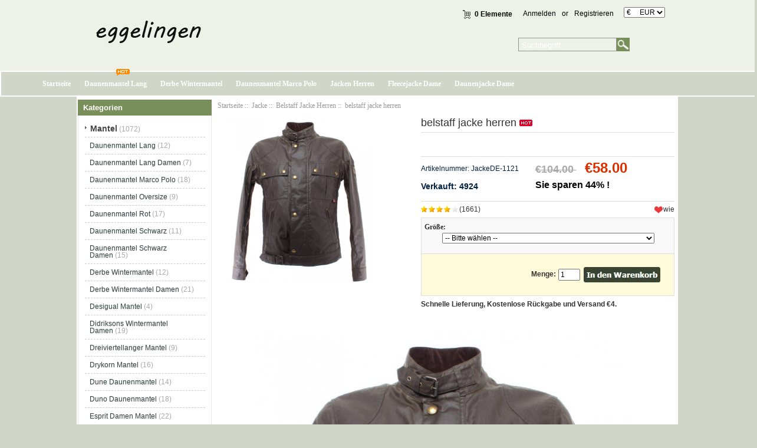

--- FILE ---
content_type: text/html; charset=utf-8
request_url: https://www.eggelingen.de/belstaff-jacke-herren-p-2193.html
body_size: 10802
content:
<!DOCTYPE html PUBLIC "-//W3C//DTD XHTML 1.0 Transitional//EN" "http://www.w3.org/TR/xhtml1/DTD/xhtml1-transitional.dtd">
<html xmlns="http://www.w3.org/1999/xhtml" dir="ltr" lang="de">
<head>
<meta http-equiv="Content-Type" content="text/html; charset=utf-8" />
<meta name="keywords" content="belstaff jacke herren " />
<meta name="description" content="Günstige Mantel und Jacke für Männer und Frauen | Eggelingen.de belstaff jacke herren -  " />
<meta name="google-site-verification" content="hqX-T4LWr09wXIRARgNK6R_a2wmqQHzg2iMVY_Mk96w" /><meta http-equiv="imagetoolbar" content="no" />
<meta name="generator" content=" https://www.eggelingen.de/belstaff-jacke-herren-p-2193.html" />
<title>belstaff jacke herren</title>

<base href="https://www.eggelingen.de/" />

<link rel="stylesheet" type="text/css" href="includes/templates/my_en/css/style_imagehover.css" />
<link rel="stylesheet" type="text/css" href="includes/templates/my_en/css/style_tags.css" />
<link rel="stylesheet" type="text/css" href="includes/templates/my_en/css/style_wishlist_classic.css" />
<link rel="stylesheet" type="text/css" href="includes/templates/my_en/css/stylesheet.css" />
<link rel="stylesheet" type="text/css" href="includes/templates/my_en/css/stylesheet_css_buttons.css" />
<link rel="stylesheet" type="text/css" href="includes/templates/my_en/css/stylesheet_zen_lightbox.css" />
<link rel="stylesheet" type="text/css" media="print" href="includes/templates/my_en/css/print_stylesheet.css" />
<script type="text/javascript" src="includes/templates/my_en/jscript/jscript_imagehover.js"></script>
<script type="text/javascript" src="includes/templates/my_en/jscript/jscript_jquery-1.7.1.min.js"></script>
<script type="text/javascript" src="includes/modules/pages/product_info/jscript_textarea_counter.js"></script>
<script language="javascript" type="text/javascript"><!--
function popupWindow(url) {
  window.open(url,'popupWindow','toolbar=no,location=no,directories=no,status=no,menubar=no,scrollbars=no,resizable=yes,copyhistory=no,width=100,height=100,screenX=150,screenY=150,top=150,left=150')
}
function popupWindowPrice(url) {
  window.open(url,'popupWindow','toolbar=no,location=no,directories=no,status=no,menubar=no,scrollbars=yes,resizable=yes,copyhistory=no,width=600,height=400,screenX=150,screenY=150,top=150,left=150')
}
//--></script>

<script language="javascript" type="text/javascript"><!--
/*
	Slimbox v2.04 - The ultimate lightweight Lightbox clone for jQuery
	(c) 2007-2010 Christophe Beyls <http://www.digitalia.be>
	MIT-style license.
*/

(function(w){var E=w(window),u,f,F=-1,n,x,D,v,y,L,r,m=!window.XMLHttpRequest,s=[],l=document.documentElement,k={},t=new Image(),J=new Image(),H,a,g,p,I,d,G,c,A,K;w(function(){w("body").append(w([H=w('<div id="lbOverlay" />')[0],a=w('<div id="lbCenter" />')[0],G=w('<div id="lbBottomContainer" />')[0]]).css("display","none"));g=w('<div id="lbImage" />').appendTo(a).append(p=w('<div style="position: relative;" />').append([I=w('<a id="lbPrevLink" href="#" />').click(B)[0],d=w('<a id="lbNextLink" href="#" />').click(e)[0]])[0])[0];c=w('<div id="lbBottom" />').appendTo(G).append([w('<a id="lbCloseLink" href="#" />').click(C)[0],A=w('<div id="lbCaption" />')[0],K=w('<div id="lbNumber" />')[0],w('<div style="clear: both;" />')[0]])[0]});w.slimbox=function(O,N,M){u=w.extend({loop:false,overlayOpacity:0.8,overlayFadeDuration:400,resizeDuration:400,resizeEasing:"swing",initialWidth:250,initialHeight:250,imageFadeDuration:400,captionAnimationDuration:400,counterText:"Image {x} of {y}",closeKeys:[27,88,67],previousKeys:[37,80],nextKeys:[39,78]},M);if(typeof O=="string"){O=[[O,N]];N=0}y=E.scrollTop()+(E.height()/2);L=u.initialWidth;r=u.initialHeight;w(a).css({top:Math.max(0,y-(r/2)),width:L,height:r,marginLeft:-L/2}).show();v=m||(H.currentStyle&&(H.currentStyle.position!="fixed"));if(v){H.style.position="absolute"}w(H).css("opacity",u.overlayOpacity).fadeIn(u.overlayFadeDuration);z();j(1);f=O;u.loop=u.loop&&(f.length>1);return b(N)};w.fn.slimbox=function(M,P,O){P=P||function(Q){return[Q.href,Q.title]};O=O||function(){return true};var N=this;return N.unbind("click").click(function(){var S=this,U=0,T,Q=0,R;T=w.grep(N,function(W,V){return O.call(S,W,V)});for(R=T.length;Q<R;++Q){if(T[Q]==S){U=Q}T[Q]=P(T[Q],Q)}return w.slimbox(T,U,M)})};function z(){var N=E.scrollLeft(),M=E.width();w([a,G]).css("left",N+(M/2));if(v){w(H).css({left:N,top:E.scrollTop(),width:M,height:E.height()})}}function j(M){if(M){w("object").add(m?"select":"embed").each(function(O,P){s[O]=[P,P.style.visibility];P.style.visibility="hidden"})}else{w.each(s,function(O,P){P[0].style.visibility=P[1]});s=[]}var N=M?"bind":"unbind";E[N]("scroll resize",z);w(document)[N]("keydown",o)}function o(O){var N=O.keyCode,M=w.inArray;return(M(N,u.closeKeys)>=0)?C():(M(N,u.nextKeys)>=0)?e():(M(N,u.previousKeys)>=0)?B():false}function B(){return b(x)}function e(){return b(D)}function b(M){if(M>=0){F=M;n=f[F][0];x=(F||(u.loop?f.length:0))-1;D=((F+1)%f.length)||(u.loop?0:-1);q();a.className="lbLoading";k=new Image();k.onload=i;k.src=n}return false}function i(){a.className="";w(g).css({backgroundImage:"url("+n+")",visibility:"hidden",display:""});w(p).width(k.width);w([p,I,d]).height(k.height);w(A).html(f[F][1]||"");w(K).html((((f.length>1)&&u.counterText)||"").replace(/{x}/,F+1).replace(/{y}/,f.length));if(x>=0){t.src=f[x][0]}if(D>=0){J.src=f[D][0]}L=g.offsetWidth;r=g.offsetHeight;var M=Math.max(0,y-(r/2));if(a.offsetHeight!=r){w(a).animate({height:r,top:M},u.resizeDuration,u.resizeEasing)}if(a.offsetWidth!=L){w(a).animate({width:L,marginLeft:-L/2},u.resizeDuration,u.resizeEasing)}w(a).queue(function(){w(G).css({width:L,top:M+r,marginLeft:-L/2,visibility:"hidden",display:""});w(g).css({display:"none",visibility:"",opacity:""}).fadeIn(u.imageFadeDuration,h)})}function h(){if(x>=0){w(I).show()}if(D>=0){w(d).show()}w(c).css("marginTop",-c.offsetHeight).animate({marginTop:0},u.captionAnimationDuration);G.style.visibility=""}function q(){k.onload=null;k.src=t.src=J.src=n;w([a,g,c]).stop(true);w([I,d,g,G]).hide()}function C(){if(F>=0){q();F=x=D=-1;w(a).hide();w(H).stop().fadeOut(u.overlayFadeDuration,j)}return false}})(jQuery);

// AUTOLOAD CODE BLOCK (MAY BE CHANGED OR REMOVED)
if (!/android|iphone|ipod|series60|symbian|windows ce|blackberry/i.test(navigator.userAgent)) {
	jQuery(function($) {
		$("a[rel^='lightbox']").slimbox({/* Put custom options here */}, null, function(el) {
			return (this == el) || ((this.rel.length > 8) && (this.rel == el.rel));
		});
	});
}

jQuery(function($) {
        $("a[rel^='lightbox']").slimbox({overlayOpacity:0.8,overlayFadeDuration:400,resizeDuration:400,resizeTransition:false,initialWidth:250,initialHeight:250,imageFadeDuration:400,captionAnimationDuration:400,counterText:"ZEN_LIGHTBOX_COUNTER_IMAGE {x} ZEN_LIGHTBOX_COUNTER_OF {y}",closeKeys:[27,88,67],previousKeys:[37,80],nextKeys:[39,78]}, function(el) 
        {
                return [el.href, el.title /* + '<br /><a href="' + el.href + '">Download this image</a>'*/];
        }, function(el) {
                return (this == el) || ((this.rel.length > 8) && (this.rel == el.rel));
        });
        });
//--></script>
<link rel="alternate" type="application/rss+xml" title="RSS Specials Feed" href="https://www.eggelingen.de/index.php?main_page=rss_feed&amp;feed=specials" />
<link rel="alternate" type="application/rss+xml" title="RSS New Products Feed" href="https://www.eggelingen.de/index.php?main_page=rss_feed&amp;feed=new_products" />
<link rel="alternate" type="application/rss+xml" title="RSS Upcoming Feed" href="https://www.eggelingen.de/index.php?main_page=rss_feed&amp;feed=upcoming" />
<link rel="alternate" type="application/rss+xml" title="RSS Featured Feed" href="https://www.eggelingen.de/index.php?main_page=rss_feed&amp;feed=featured" />
<link rel="alternate" type="application/rss+xml" title="RSS Best Sellers Feed" href="https://www.eggelingen.de/index.php?main_page=rss_feed&amp;feed=best_sellers" />
<link rel="alternate" type="application/rss+xml" title="RSS Product Feed :: belstaff jacke herren" href="https://www.eggelingen.de/index.php?main_page=rss_feed&amp;feed=products&amp;products_id=2193" />
<!-- GPE模块 引入开始  -->
<link rel="stylesheet" type="text/css" href="includes/templates/template_default/css/gpe.css">
<script type="text/javascript" src="includes/templates/template_default/jscript/jquery/jquery.gpe.library.js"></script>
<script type="text/javascript">
<!--
$(function(){$("#smallImg img").mouseover(function(){$("#mainImg img").attr("src",$(this).attr("src"))});$("#smallImg a").mouseover(function(){$("#jqzoom").attr("href",$(this).attr("href"))});$("#scrollImg").jCarouselLite({btnNext:"#imgNext",btnPrev:"#imgPrev",circular:false,vertical:false,visible:4,speed:400,scroll:1,start:0});$("#jqzoom").jqzoom({position:"right",showEffect:"fadein",hideEffect:"fadeout",fadeinSpeed:"medium",fadeoutSpeed:"medium",preloadPosition:"center",zoomType:"standard",preloadText:"Loading zoom",showPreload:true,title:false,lens:true,imageOpacity:0.2,zoomWidth:300,zoomHeight:300,xOffset:10,yOffset:10});$("#mainImg a,#scrollImg a").lightBox({overlayBgColor:"#5A5A5A",txtImage:"Images:",txtOf:"/",imageLoading:'includes/templates/template_default/images/gpe/loading.gif',imageBtnPrev:'includes/templates/template_default/images/gpe/lightboxPrev.gif',imageBtnNext:'includes/templates/template_default/images/gpe/lightboxNext.gif',imageBtnClose:'includes/templates/template_default/images/gpe/lightboxClose.gif',imageBlank:'includes/templates/template_default/images/gpe/lightboxBlank.gif',keyToClose:"c",keyToPrev:"p",keyToNext:"n",overlayOpacity:0.8,containerBorderSize:10,containerResizeSpeed:400,fixedNavigation:false});});
//-->
</script><!-- GPE模块 引入结束  -->
</head>

<body id="productinfoBody">




<!--bof-header logo and navigation display-->

<div id="headlogo">

<div id="headerWrapper">


<div id="header_2">
<div id="header_21">
 <div id="logo"><a href="https://www.eggelingen.de/"><img src="includes/templates/my_en/images/logo.png" alt="eggelingen.de" title=" eggelingen.de " width="280" height="80" /></a></div>
</div>
<div id="header_22">
<div id="header_22_1">
<div id="login_logout_section" class="float-right">
    <a rel="nofollow" href="https://www.eggelingen.de/login.html">Anmelden</a>
	or    <a rel="nofollow" href="https://www.eggelingen.de/create_account.html">Registrieren</a>

</div>
<div align="right" class="float-right td-languages">

			<!-- header cart section -->
			<table align="right" class="align-center cart-header">
			<tr>
				<td>
				<div id="cartBoxEmpty"><a rel="nofollow" href="https://www.eggelingen.de/shopping_cart.html"><img class="cart-icon empty float-left" src="includes/templates/my_en/images/spacer.gif" alt="" /></a>0 Elemente</div>		
				</td>
							</tr>
			</table>

    	</div>
        </div>
        
<div id="huobi">
<div class="languages-wrapper">

    
					
<form name="currencies_form" action="https://www.eggelingen.de/" method="get"><select name="currency" onchange="this.form.submit();">
  <option value="USD">$&nbsp;&nbsp;&nbsp;&nbsp;&nbsp;USD</option>
  <option value="EUR" selected="selected">&euro;&nbsp;&nbsp;&nbsp;&nbsp;&nbsp;EUR</option>
  <option value="GBP">&pound;&nbsp;&nbsp;&nbsp;&nbsp;&nbsp;GBP</option>
  <option value="CAD">$&nbsp;&nbsp;&nbsp;&nbsp;&nbsp;CAD</option>
  <option value="AUD">$&nbsp;&nbsp;&nbsp;&nbsp;&nbsp;AUD</option>
  <option value="DKK">kr.&nbsp;&nbsp;&nbsp;DKK</option>
  <option value="NOK">kr.&nbsp;&nbsp;&nbsp;NOK</option>
  <option value="SEK">kr.&nbsp;&nbsp;&nbsp;SEK</option>
  <option value="CHF">₣&nbsp;&nbsp;&nbsp;&nbsp;&nbsp;CHF</option>
</select>
<input type="hidden" name="main_page" value="product_info" /><input type="hidden" name="products_id" value="2193" /></form>
					<label class="float-right"></label>

</div>
</div>





</div>

<div id="header_12">
<div class="search-header float-right">
	            <form name="quick_find_header" action="https://www.eggelingen.de/advanced_search_result.html" method="get"><input type="hidden" name="main_page" value="advanced_search_result" /><input type="hidden" name="search_in_description" value="1" /><div class="search-header-input"><input type="text" name="keyword" size="6" value="Suchbegriff" onfocus="if (this.value == 'Suchbegriff') this.value = '';" onblur="if (this.value == '') this.value = 'Suchbegriff';" /></div><input class="button-search-header" type="image" src="includes/templates/my_en/images/search_header_button.gif" value="Serch" /></form>			</div>
</div>
</div>


</div>
<!--eof-branding display-->

<!--eof-header logo and navigation display-->

<!--bof-optional categories tabs navigation display-->
<!--eof-optional categories tabs navigation display-->




</div>


<div id="head_menu">

<div id="top_nav">
<div id="tab_nav">
<!--<div class="top-nav-left"></div>
<div class="top-nav-right"></div>-->
	<ul class="list-style-none">
		<li class="home-link"><a href="https://www.eggelingen.de/">Startseite</a></li>
	<li><a href="https://www.eggelingen.de/mantel-c-1/daunenmantel-lang-c-1_2/">Daunenmantel Lang</a></li>
	<li><a href="https://www.eggelingen.de/mantel-c-1/derbe-wintermantel-c-1_9/">Derbe Wintermantel</a></li>
	<li><a href="https://www.eggelingen.de/mantel-c-1/daunenmantel-marco-polo-c-1_4/">Daunenmantel Marco Polo</a></li>
	<li><a href="https://www.eggelingen.de/jacke-c-74/jacken-herren-c-74_76/">Jacken Herren</a></li>
	<li><a href="https://www.eggelingen.de/jacke-c-74/fleecejacke-dame-c-74_82/">Fleecejacke Dame</a></li>
	<li><a href="https://www.eggelingen.de/jacke-c-74/daunenjacke-dame-c-74_84/">Daunenjacke Dame</a></li>
	</ul>
</div>
<img src="includes/templates/my_en/images/hot.gif" />
</div>


<div class="clearBoth"></div>

</div>



<div id="mainWrapper">

<table width="100%" border="0" cellspacing="0" cellpadding="0" id="contentMainWrapper">
  <tr>

 <td id="navColumnOne" class="columnLeft" style="width: 230px">
<div id="navColumnOneWrapper" style="width: 227px"><!--// bof: categories //-->
<div class="leftBoxContainer" id="categories" style="width: 227px">
<div class="sidebox-header-left main-sidebox-header-left"><h3 class="leftBoxHeading main-sidebox-header-right" id="categoriesHeading">Kategorien</h3></div>
<div id="categoriesContent" class="sideBoxContent">
<div class="categories-top-list no-dots"><a class="category-top" href="https://www.eggelingen.de/mantel-c-1/">Mantel</a><span class="sub-count">&nbsp;(1072)</span></div>
<div class="subcategory"><a class="category-products" href="https://www.eggelingen.de/mantel-c-1/daunenmantel-lang-c-1_2/">Daunenmantel Lang</a><span class="sub-count">&nbsp;(12)</span></div>
<div class="subcategory"><a class="category-products" href="https://www.eggelingen.de/mantel-c-1/daunenmantel-lang-damen-c-1_3/">Daunenmantel Lang Damen</a><span class="sub-count">&nbsp;(7)</span></div>
<div class="subcategory"><a class="category-products" href="https://www.eggelingen.de/mantel-c-1/daunenmantel-marco-polo-c-1_4/">Daunenmantel Marco Polo</a><span class="sub-count">&nbsp;(18)</span></div>
<div class="subcategory"><a class="category-products" href="https://www.eggelingen.de/mantel-c-1/daunenmantel-oversize-c-1_5/">Daunenmantel Oversize</a><span class="sub-count">&nbsp;(9)</span></div>
<div class="subcategory"><a class="category-products" href="https://www.eggelingen.de/mantel-c-1/daunenmantel-rot-c-1_6/">Daunenmantel Rot</a><span class="sub-count">&nbsp;(17)</span></div>
<div class="subcategory"><a class="category-products" href="https://www.eggelingen.de/mantel-c-1/daunenmantel-schwarz-c-1_7/">Daunenmantel Schwarz</a><span class="sub-count">&nbsp;(11)</span></div>
<div class="subcategory"><a class="category-products" href="https://www.eggelingen.de/mantel-c-1/daunenmantel-schwarz-damen-c-1_8/">Daunenmantel Schwarz Damen</a><span class="sub-count">&nbsp;(15)</span></div>
<div class="subcategory"><a class="category-products" href="https://www.eggelingen.de/mantel-c-1/derbe-wintermantel-c-1_9/">Derbe Wintermantel</a><span class="sub-count">&nbsp;(12)</span></div>
<div class="subcategory"><a class="category-products" href="https://www.eggelingen.de/mantel-c-1/derbe-wintermantel-damen-c-1_10/">Derbe Wintermantel Damen</a><span class="sub-count">&nbsp;(21)</span></div>
<div class="subcategory"><a class="category-products" href="https://www.eggelingen.de/mantel-c-1/desigual-mantel-c-1_11/">Desigual Mantel</a><span class="sub-count">&nbsp;(4)</span></div>
<div class="subcategory"><a class="category-products" href="https://www.eggelingen.de/mantel-c-1/didriksons-wintermantel-damen-c-1_12/">Didriksons Wintermantel Damen</a><span class="sub-count">&nbsp;(19)</span></div>
<div class="subcategory"><a class="category-products" href="https://www.eggelingen.de/mantel-c-1/dreiviertellanger-mantel-c-1_13/">Dreiviertellanger Mantel</a><span class="sub-count">&nbsp;(9)</span></div>
<div class="subcategory"><a class="category-products" href="https://www.eggelingen.de/mantel-c-1/drykorn-mantel-c-1_14/">Drykorn Mantel</a><span class="sub-count">&nbsp;(16)</span></div>
<div class="subcategory"><a class="category-products" href="https://www.eggelingen.de/mantel-c-1/dune-daunenmantel-c-1_15/">Dune Daunenmantel</a><span class="sub-count">&nbsp;(14)</span></div>
<div class="subcategory"><a class="category-products" href="https://www.eggelingen.de/mantel-c-1/duno-daunenmantel-c-1_16/">Duno Daunenmantel</a><span class="sub-count">&nbsp;(18)</span></div>
<div class="subcategory"><a class="category-products" href="https://www.eggelingen.de/mantel-c-1/esprit-damen-mantel-c-1_17/">Esprit Damen Mantel</a><span class="sub-count">&nbsp;(22)</span></div>
<div class="subcategory"><a class="category-products" href="https://www.eggelingen.de/mantel-c-1/esprit-daunenmantel-c-1_18/">Esprit Daunenmantel</a><span class="sub-count">&nbsp;(10)</span></div>
<div class="subcategory"><a class="category-products" href="https://www.eggelingen.de/mantel-c-1/esprit-mantel-c-1_19/">Esprit Mantel</a><span class="sub-count">&nbsp;(17)</span></div>
<div class="subcategory"><a class="category-products" href="https://www.eggelingen.de/mantel-c-1/esprit-mantel-damen-c-1_20/">Esprit Mantel Damen</a><span class="sub-count">&nbsp;(23)</span></div>
<div class="subcategory"><a class="category-products" href="https://www.eggelingen.de/mantel-c-1/esprit-steppmantel-c-1_21/">Esprit Steppmantel</a><span class="sub-count">&nbsp;(21)</span></div>
<div class="subcategory"><a class="category-products" href="https://www.eggelingen.de/mantel-c-1/esprit-wintermantel-c-1_22/">Esprit Wintermantel</a><span class="sub-count">&nbsp;(19)</span></div>
<div class="subcategory"><a class="category-products" href="https://www.eggelingen.de/mantel-c-1/fake-fur-mantel-c-1_23/">Fake Fur Mantel</a><span class="sub-count">&nbsp;(14)</span></div>
<div class="subcategory"><a class="category-products" href="https://www.eggelingen.de/mantel-c-1/faux-fur-mantel-c-1_24/">Faux Fur Mantel</a><span class="sub-count">&nbsp;(13)</span></div>
<div class="subcategory"><a class="category-products" href="https://www.eggelingen.de/mantel-c-1/fell-mantel-c-1_25/">Fell Mantel</a><span class="sub-count">&nbsp;(10)</span></div>
<div class="subcategory"><a class="category-products" href="https://www.eggelingen.de/mantel-c-1/fell-mantel-beige-c-1_26/">Fell Mantel Beige</a><span class="sub-count">&nbsp;(8)</span></div>
<div class="subcategory"><a class="category-products" href="https://www.eggelingen.de/mantel-c-1/fell-mantel-damen-c-1_27/">Fell Mantel Damen</a><span class="sub-count">&nbsp;(9)</span></div>
<div class="subcategory"><a class="category-products" href="https://www.eggelingen.de/mantel-c-1/fellmantel-c-1_28/">Fellmantel</a><span class="sub-count">&nbsp;(6)</span></div>
<div class="subcategory"><a class="category-products" href="https://www.eggelingen.de/mantel-c-1/finn-flare-daunenmantel-c-1_29/">Finn Flare Daunenmantel</a><span class="sub-count">&nbsp;(22)</span></div>
<div class="subcategory"><a class="category-products" href="https://www.eggelingen.de/mantel-c-1/finside-mantel-c-1_30/">Finside Mantel</a><span class="sub-count">&nbsp;(20)</span></div>
<div class="subcategory"><a class="category-products" href="https://www.eggelingen.de/mantel-c-1/fleece-mantel-damen-c-1_31/">Fleece Mantel Damen</a><span class="sub-count">&nbsp;(12)</span></div>
<div class="subcategory"><a class="category-products" href="https://www.eggelingen.de/mantel-c-1/fleecemantel-c-1_32/">Fleecemantel</a><span class="sub-count">&nbsp;(13)</span></div>
<div class="subcategory"><a class="category-products" href="https://www.eggelingen.de/mantel-c-1/frühlingsmantel-c-1_33/">Frühlingsmantel</a><span class="sub-count">&nbsp;(5)</span></div>
<div class="subcategory"><a class="category-products" href="https://www.eggelingen.de/mantel-c-1/frühlingsmantel-damen-c-1_34/">Frühlingsmantel Damen</a><span class="sub-count">&nbsp;(13)</span></div>
<div class="subcategory"><a class="category-products" href="https://www.eggelingen.de/mantel-c-1/fuchs-schmitt-daunenmantel-c-1_35/">Fuchs Schmitt Daunenmantel</a><span class="sub-count">&nbsp;(17)</span></div>
<div class="subcategory"><a class="category-products" href="https://www.eggelingen.de/mantel-c-1/fuchs-schmitt-mantel-c-1_36/">Fuchs Schmitt Mantel</a><span class="sub-count">&nbsp;(18)</span></div>
<div class="subcategory"><a class="category-products" href="https://www.eggelingen.de/mantel-c-1/funktionsmantel-damen-c-1_37/">Funktionsmantel Damen</a><span class="sub-count">&nbsp;(15)</span></div>
<div class="subcategory"><a class="category-products" href="https://www.eggelingen.de/mantel-c-1/gelber-mantel-c-1_38/">Gelber Mantel</a><span class="sub-count">&nbsp;(17)</span></div>
<div class="subcategory"><a class="category-products" href="https://www.eggelingen.de/mantel-c-1/gerry-weber-mantel-c-1_39/">Gerry Weber Mantel</a><span class="sub-count">&nbsp;(19)</span></div>
<div class="subcategory"><a class="category-products" href="https://www.eggelingen.de/mantel-c-1/gil-bret-mantel-c-1_40/">Gil Bret Mantel</a><span class="sub-count">&nbsp;(20)</span></div>
<div class="subcategory"><a class="category-products" href="https://www.eggelingen.de/mantel-c-1/grauer-mantel-c-1_41/">Grauer Mantel</a><span class="sub-count">&nbsp;(8)</span></div>
<div class="subcategory"><a class="category-products" href="https://www.eggelingen.de/mantel-c-1/grauer-mantel-damen-c-1_42/">Grauer Mantel Damen</a><span class="sub-count">&nbsp;(16)</span></div>
<div class="subcategory"><a class="category-products" href="https://www.eggelingen.de/mantel-c-1/grauer-mantel-herren-c-1_43/">Grauer Mantel Herren</a><span class="sub-count">&nbsp;(17)</span></div>
<div class="subcategory"><a class="category-products" href="https://www.eggelingen.de/mantel-c-1/grüner-mantel-c-1_44/">Grüner Mantel</a><span class="sub-count">&nbsp;(10)</span></div>
<div class="subcategory"><a class="category-products" href="https://www.eggelingen.de/mantel-c-1/guess-daunenmantel-c-1_45/">Guess Daunenmantel</a><span class="sub-count">&nbsp;(17)</span></div>
<div class="subcategory"><a class="category-products" href="https://www.eggelingen.de/mantel-c-1/guess-mantel-c-1_46/">Guess Mantel</a><span class="sub-count">&nbsp;(20)</span></div>
<div class="subcategory"><a class="category-products" href="https://www.eggelingen.de/mantel-c-1/hahnentritt-mantel-c-1_47/">Hahnentritt Mantel</a><span class="sub-count">&nbsp;(10)</span></div>
<div class="subcategory"><a class="category-products" href="https://www.eggelingen.de/mantel-c-1/hahnentrittmuster-mantel-c-1_48/">Hahnentrittmuster Mantel</a><span class="sub-count">&nbsp;(12)</span></div>
<div class="subcategory"><a class="category-products" href="https://www.eggelingen.de/mantel-c-1/hallhuber-daunenmantel-c-1_49/">Hallhuber Daunenmantel</a><span class="sub-count">&nbsp;(17)</span></div>
<div class="subcategory"><a class="category-products" href="https://www.eggelingen.de/mantel-c-1/hallhuber-mantel-c-1_50/">Hallhuber Mantel</a><span class="sub-count">&nbsp;(22)</span></div>
<div class="subcategory"><a class="category-products" href="https://www.eggelingen.de/mantel-c-1/hellblau-mantel-c-1_51/">Hellblau Mantel</a><span class="sub-count">&nbsp;(16)</span></div>
<div class="subcategory"><a class="category-products" href="https://www.eggelingen.de/mantel-c-1/hellblauer-mantel-c-1_52/">Hellblauer Mantel</a><span class="sub-count">&nbsp;(12)</span></div>
<div class="subcategory"><a class="category-products" href="https://www.eggelingen.de/mantel-c-1/hemd-mantel-c-1_53/">Hemd Mantel</a><span class="sub-count">&nbsp;(6)</span></div>
<div class="subcategory"><a class="category-products" href="https://www.eggelingen.de/mantel-c-1/herbst-mantel-damen-c-1_54/">Herbst Mantel Damen</a><span class="sub-count">&nbsp;(7)</span></div>
<div class="subcategory"><a class="category-products" href="https://www.eggelingen.de/mantel-c-1/herno-daunenmantel-c-1_55/">Herno Daunenmantel</a><span class="sub-count">&nbsp;(20)</span></div>
<div class="subcategory"><a class="category-products" href="https://www.eggelingen.de/mantel-c-1/herren-daunenmantel-c-1_56/">Herren Daunenmantel</a><span class="sub-count">&nbsp;(18)</span></div>
<div class="subcategory"><a class="category-products" href="https://www.eggelingen.de/mantel-c-1/herren-kurzmantel-c-1_57/">Herren Kurzmantel</a><span class="sub-count">&nbsp;(16)</span></div>
<div class="subcategory"><a class="category-products" href="https://www.eggelingen.de/mantel-c-1/herren-mantel-c-1_58/">Herren Mantel</a><span class="sub-count">&nbsp;(17)</span></div>
<div class="subcategory"><a class="category-products" href="https://www.eggelingen.de/mantel-c-1/herren-mantel-beige-c-1_59/">Herren Mantel Beige</a><span class="sub-count">&nbsp;(18)</span></div>
<div class="subcategory"><a class="category-products" href="https://www.eggelingen.de/mantel-c-1/herren-mantel-grau-c-1_60/">Herren Mantel Grau</a><span class="sub-count">&nbsp;(18)</span></div>
<div class="subcategory"><a class="category-products" href="https://www.eggelingen.de/mantel-c-1/herren-mantel-kurz-c-1_61/">Herren Mantel Kurz</a><span class="sub-count">&nbsp;(18)</span></div>
<div class="subcategory"><a class="category-products" href="https://www.eggelingen.de/mantel-c-1/herren-mantel-lang-c-1_62/">Herren Mantel Lang</a><span class="sub-count">&nbsp;(13)</span></div>
<div class="subcategory"><a class="category-products" href="https://www.eggelingen.de/mantel-c-1/herren-mantel-schwarz-c-1_63/">Herren Mantel Schwarz</a><span class="sub-count">&nbsp;(16)</span></div>
<div class="subcategory"><a class="category-products" href="https://www.eggelingen.de/mantel-c-1/herren-wintermantel-c-1_64/">Herren Wintermantel</a><span class="sub-count">&nbsp;(17)</span></div>
<div class="subcategory"><a class="category-products" href="https://www.eggelingen.de/mantel-c-1/herren-wollmantel-c-1_65/">Herren Wollmantel</a><span class="sub-count">&nbsp;(18)</span></div>
<div class="subcategory"><a class="category-products" href="https://www.eggelingen.de/mantel-c-1/herrenmantel-c-1_66/">Herrenmantel</a><span class="sub-count">&nbsp;(11)</span></div>
<div class="subcategory"><a class="category-products" href="https://www.eggelingen.de/mantel-c-1/herrenmantel-beige-c-1_67/">Herrenmantel Beige</a><span class="sub-count">&nbsp;(19)</span></div>
<div class="subcategory"><a class="category-products" href="https://www.eggelingen.de/mantel-c-1/herrenmantel-grau-c-1_68/">Herrenmantel Grau</a><span class="sub-count">&nbsp;(19)</span></div>
<div class="subcategory"><a class="category-products" href="https://www.eggelingen.de/mantel-c-1/herrenmantel-schwarz-c-1_69/">Herrenmantel Schwarz</a><span class="sub-count">&nbsp;(13)</span></div>
<div class="subcategory"><a class="category-products" href="https://www.eggelingen.de/mantel-c-1/herrn-wintermantel-c-1_70/">Herrn Wintermantel</a><span class="sub-count">&nbsp;(19)</span></div>
<div class="subcategory"><a class="category-products" href="https://www.eggelingen.de/mantel-c-1/icepeak-mantel-damen-c-1_71/">Icepeak Mantel Damen</a><span class="sub-count">&nbsp;(20)</span></div>
<div class="subcategory"><a class="category-products" href="https://www.eggelingen.de/mantel-c-1/ilse-jacobsen-regenmantel-c-1_72/">Ilse Jacobsen Regenmantel</a><span class="sub-count">&nbsp;(14)</span></div>
<div class="subcategory"><a class="category-products" href="https://www.eggelingen.de/mantel-c-1/jack-wolfskin-damen-mantel-c-1_73/">Jack Wolfskin Damen Mantel</a><span class="sub-count">&nbsp;(13)</span></div>
<div class="categories-top-list "><a class="category-top" href="https://www.eggelingen.de/jacke-c-74/"><span class="category-subs-parent">Jacke</span></a><span class="sub-count">&nbsp;(1310)</span></div>
<div class="subcategory"><a class="category-products" href="https://www.eggelingen.de/jacke-c-74/wellensteyn-jacke-herren-c-74_75/">Wellensteyn Jacke Herren</a><span class="sub-count">&nbsp;(22)</span></div>
<div class="subcategory"><a class="category-products" href="https://www.eggelingen.de/jacke-c-74/jacken-herren-c-74_76/">Jacken Herren</a><span class="sub-count">&nbsp;(15)</span></div>
<div class="subcategory"><a class="category-products" href="https://www.eggelingen.de/jacke-c-74/herren-jacke-c-74_77/">Herren Jacke</a><span class="sub-count">&nbsp;(20)</span></div>
<div class="subcategory"><a class="category-products" href="https://www.eggelingen.de/jacke-c-74/ellesse-jacke-c-74_78/">Ellesse Jacke</a><span class="sub-count">&nbsp;(22)</span></div>
<div class="subcategory"><a class="category-products" href="https://www.eggelingen.de/jacke-c-74/north-face-jacke-herren-c-74_79/">North Face Jacke Herren</a><span class="sub-count">&nbsp;(24)</span></div>
<div class="subcategory"><a class="category-products" href="https://www.eggelingen.de/jacke-c-74/mäntel-und-jacken-c-74_80/">Mäntel Und Jacken</a><span class="sub-count">&nbsp;(10)</span></div>
<div class="subcategory"><a class="category-products" href="https://www.eggelingen.de/jacke-c-74/puffer-jacke-herren-c-74_81/">Puffer Jacke Herren</a><span class="sub-count">&nbsp;(18)</span></div>
<div class="subcategory"><a class="category-products" href="https://www.eggelingen.de/jacke-c-74/fleecejacke-dame-c-74_82/">Fleecejacke Dame</a><span class="sub-count">&nbsp;(24)</span></div>
<div class="subcategory"><a class="category-products" href="https://www.eggelingen.de/jacke-c-74/steppjacken-c-74_83/">Steppjacken</a><span class="sub-count">&nbsp;(14)</span></div>
<div class="subcategory"><a class="category-products" href="https://www.eggelingen.de/jacke-c-74/daunenjacke-dame-c-74_84/">Daunenjacke Dame</a><span class="sub-count">&nbsp;(21)</span></div>
<div class="subcategory"><a class="category-products" href="https://www.eggelingen.de/jacke-c-74/steppjacke-dame-c-74_85/">Steppjacke Dame</a><span class="sub-count">&nbsp;(19)</span></div>
<div class="subcategory"><a class="category-products" href="https://www.eggelingen.de/jacke-c-74/carhartt-jacken-c-74_86/">Carhartt Jacken</a><span class="sub-count">&nbsp;(13)</span></div>
<div class="subcategory"><a class="category-products" href="https://www.eggelingen.de/jacke-c-74/jack-wolfskin-jacke-damen-c-74_87/">Jack Wolfskin Jacke Damen</a><span class="sub-count">&nbsp;(20)</span></div>
<div class="subcategory"><a class="category-products" href="https://www.eggelingen.de/jacke-c-74/sommerjacken-damen-c-74_88/">Sommerjacken Damen</a><span class="sub-count">&nbsp;(22)</span></div>
<div class="subcategory"><a class="category-products" href="https://www.eggelingen.de/jacke-c-74/wellensteyn-winterjacken-damen-c-74_89/">Wellensteyn Winterjacken Damen</a><span class="sub-count">&nbsp;(14)</span></div>
<div class="subcategory"><a class="category-products" href="https://www.eggelingen.de/jacke-c-74/jacke-dame-c-74_90/">Jacke Dame</a><span class="sub-count">&nbsp;(16)</span></div>
<div class="subcategory"><a class="category-products" href="https://www.eggelingen.de/jacke-c-74/tommy-hilfige-jacke-c-74_91/">Tommy Hilfige Jacke</a><span class="sub-count">&nbsp;(22)</span></div>
<div class="subcategory"><a class="category-products" href="https://www.eggelingen.de/jacke-c-74/jacken-dame-c-74_92/">Jacken Dame</a><span class="sub-count">&nbsp;(12)</span></div>
<div class="subcategory"><a class="category-products" href="https://www.eggelingen.de/jacke-c-74/hemdjacke-dame-c-74_93/">Hemdjacke Dame</a><span class="sub-count">&nbsp;(12)</span></div>
<div class="subcategory"><a class="category-products" href="https://www.eggelingen.de/jacke-c-74/jeansjacke-dame-c-74_94/">Jeansjacke Dame</a><span class="sub-count">&nbsp;(18)</span></div>
<div class="subcategory"><a class="category-products" href="https://www.eggelingen.de/jacke-c-74/lederjacke-dame-c-74_95/">Lederjacke Dame</a><span class="sub-count">&nbsp;(18)</span></div>
<div class="subcategory"><a class="category-products" href="https://www.eggelingen.de/jacke-c-74/softshelljacke-kind-c-74_96/">Softshelljacke Kind</a><span class="sub-count">&nbsp;(7)</span></div>
<div class="subcategory"><a class="category-products" href="https://www.eggelingen.de/jacke-c-74/softshelljacken-kind-c-74_97/">Softshelljacken Kind</a><span class="sub-count">&nbsp;(14)</span></div>
<div class="subcategory"><a class="category-products" href="https://www.eggelingen.de/jacke-c-74/softshelljacke-dame-c-74_98/">Softshelljacke Dame</a><span class="sub-count">&nbsp;(15)</span></div>
<div class="subcategory"><a class="category-products" href="https://www.eggelingen.de/jacke-c-74/regenjacke-dame-c-74_99/">Regenjacke Dame</a><span class="sub-count">&nbsp;(18)</span></div>
<div class="subcategory"><a class="category-products" href="https://www.eggelingen.de/jacke-c-74/sweatjacken-damen-c-74_100/">Sweatjacken Damen</a><span class="sub-count">&nbsp;(19)</span></div>
<div class="subcategory"><a class="category-products" href="https://www.eggelingen.de/jacke-c-74/leichte-steppjacken-damen-c-74_101/">Leichte Steppjacken Damen</a><span class="sub-count">&nbsp;(17)</span></div>
<div class="subcategory"><a class="category-products" href="https://www.eggelingen.de/jacke-c-74/wellensteyn-winterjacke-herren-c-74_102/">Wellensteyn Winterjacke Herren</a><span class="sub-count">&nbsp;(15)</span></div>
<div class="subcategory"><a class="category-products" href="https://www.eggelingen.de/jacke-c-74/wellensteyn-herren-winterjacke-c-74_103/">Wellensteyn Herren Winterjacke</a><span class="sub-count">&nbsp;(16)</span></div>
<div class="subcategory"><a class="category-products" href="https://www.eggelingen.de/jacke-c-74/wellensteyn-herren-jacke-c-74_104/">Wellensteyn Herren Jacke</a><span class="sub-count">&nbsp;(23)</span></div>
<div class="subcategory"><a class="category-products" href="https://www.eggelingen.de/jacke-c-74/wellensteyn-jacken-herren-c-74_105/">Wellensteyn Jacken Herren</a><span class="sub-count">&nbsp;(20)</span></div>
<div class="subcategory"><a class="category-products" href="https://www.eggelingen.de/jacke-c-74/wellensteyn-herren-winterjacken-c-74_106/">Wellensteyn Herren Winterjacken</a><span class="sub-count">&nbsp;(16)</span></div>
<div class="subcategory"><a class="category-products" href="https://www.eggelingen.de/jacke-c-74/wellensteyn-winterjacken-herren-c-74_107/">Wellensteyn Winterjacken Herren</a><span class="sub-count">&nbsp;(13)</span></div>
<div class="subcategory"><a class="category-products" href="https://www.eggelingen.de/jacke-c-74/wallenstein-jacke-c-74_108/">Wallenstein Jacke</a><span class="sub-count">&nbsp;(18)</span></div>
<div class="subcategory"><a class="category-products" href="https://www.eggelingen.de/jacke-c-74/wellensteyn-winterjacke-dame-c-74_109/">Wellensteyn Winterjacke Dame</a><span class="sub-count">&nbsp;(13)</span></div>
<div class="subcategory"><a class="category-products" href="https://www.eggelingen.de/jacke-c-74/wellensteyn-jacke-herre-c-74_110/">Wellensteyn Jacke Herre</a><span class="sub-count">&nbsp;(21)</span></div>
<div class="subcategory"><a class="category-products" href="https://www.eggelingen.de/jacke-c-74/wellensteyn-herre-jacke-c-74_111/">Wellensteyn Herre Jacke</a><span class="sub-count">&nbsp;(22)</span></div>
<div class="subcategory"><a class="category-products" href="https://www.eggelingen.de/jacke-c-74/winterjacke-jungen-c-74_112/">Winterjacke Jungen</a><span class="sub-count">&nbsp;(26)</span></div>
<div class="subcategory"><a class="category-products" href="https://www.eggelingen.de/jacke-c-74/winterjacken-jungen-c-74_113/">Winterjacken Jungen</a><span class="sub-count">&nbsp;(27)</span></div>
<div class="subcategory"><a class="category-products" href="https://www.eggelingen.de/jacke-c-74/wellensteyn-herrenjacken-c-74_114/">Wellensteyn Herrenjacken</a><span class="sub-count">&nbsp;(16)</span></div>
<div class="subcategory"><a class="category-products" href="https://www.eggelingen.de/jacke-c-74/herrn-winterjacke-c-74_115/">Herrn Winterjacke</a><span class="sub-count">&nbsp;(19)</span></div>
<div class="subcategory"><a class="category-products" href="https://www.eggelingen.de/jacke-c-74/winterjackem-c-74_116/">Winterjackem</a><span class="sub-count">&nbsp;(22)</span></div>
<div class="subcategory"><a class="category-products" href="https://www.eggelingen.de/jacke-c-74/college-jacke-herren-c-74_117/">College Jacke Herren</a><span class="sub-count">&nbsp;(19)</span></div>
<div class="subcategory"><a class="category-products" href="https://www.eggelingen.de/jacke-c-74/karl-kani-jacke-c-74_118/">Karl Kani Jacke</a><span class="sub-count">&nbsp;(16)</span></div>
<div class="subcategory"><a class="category-products" href="https://www.eggelingen.de/jacke-c-74/flanell-jacke-herren-c-74_120/">Flanell Jacke Herren</a><span class="sub-count">&nbsp;(15)</span></div>
<div class="subcategory"><a class="category-products" href="https://www.eggelingen.de/jacke-c-74/lederjacke-damen-c-74_121/">Lederjacke Damen</a><span class="sub-count">&nbsp;(14)</span></div>
<div class="subcategory"><a class="category-products" href="https://www.eggelingen.de/jacke-c-74/lederjacke-herren-c-74_122/">Lederjacke Herren</a><span class="sub-count">&nbsp;(17)</span></div>
<div class="subcategory"><a class="category-products" href="https://www.eggelingen.de/jacke-c-74/softshelljacke-herren-c-74_123/">Softshelljacke Herren</a><span class="sub-count">&nbsp;(21)</span></div>
<div class="subcategory"><a class="category-products" href="https://www.eggelingen.de/jacke-c-74/herren-winterjacke-c-74_124/">Herren Winterjacke</a><span class="sub-count">&nbsp;(18)</span></div>
<div class="subcategory"><a class="category-products" href="https://www.eggelingen.de/jacke-c-74/jack-wolfskin-jacke-herren-c-74_125/">Jack Wolfskin Jacke Herren</a><span class="sub-count">&nbsp;(21)</span></div>
<div class="subcategory"><a class="category-products" href="https://www.eggelingen.de/jacke-c-74/jeans-jacke-c-74_126/">Jeans Jacke</a><span class="sub-count">&nbsp;(19)</span></div>
<div class="subcategory"><a class="category-products" href="https://www.eggelingen.de/jacke-c-74/softshelljacke-kinder-c-74_127/">Softshelljacke Kinder</a><span class="sub-count">&nbsp;(18)</span></div>
<div class="subcategory"><a class="category-products" href="https://www.eggelingen.de/jacke-c-74/naketano-jacke-c-74_128/">Naketano Jacke</a><span class="sub-count">&nbsp;(14)</span></div>
<div class="subcategory"><a class="category-products" href="https://www.eggelingen.de/jacke-c-74/teddy-jacken-c-74_129/">Teddy Jacken</a><span class="sub-count">&nbsp;(13)</span></div>
<div class="subcategory"><a class="category-products" href="https://www.eggelingen.de/jacke-c-74/winter-jacke-c-74_130/">Winter Jacke</a><span class="sub-count">&nbsp;(12)</span></div>
<div class="subcategory"><a class="category-products" href="https://www.eggelingen.de/jacke-c-74/winterjacke-kinder-c-74_131/">Winterjacke Kinder</a><span class="sub-count">&nbsp;(23)</span></div>
<div class="subcategory"><a class="category-products" href="https://www.eggelingen.de/jacke-c-74/alpha-jacke-c-74_132/">Alpha Jacke</a><span class="sub-count">&nbsp;(22)</span></div>
<div class="subcategory"><a class="category-products" href="https://www.eggelingen.de/jacke-c-74/colmar-jacke-c-74_133/">Colmar Jacke</a><span class="sub-count">&nbsp;(15)</span></div>
<div class="subcategory"><a class="category-products" href="https://www.eggelingen.de/jacke-c-74/harrington-jacke-c-74_134/">Harrington Jacke</a><span class="sub-count">&nbsp;(18)</span></div>
<div class="subcategory"><a class="category-products" href="https://www.eggelingen.de/jacke-c-74/jack-wolfskin-jacke-c-74_135/">Jack Wolfskin Jacke</a><span class="sub-count">&nbsp;(23)</span></div>
<div class="subcategory"><a class="category-products" href="https://www.eggelingen.de/jacke-c-74/reflektierende-jacke-c-74_136/">Reflektierende Jacke</a><span class="sub-count">&nbsp;(10)</span></div>
<div class="subcategory"><a class="category-products" href="https://www.eggelingen.de/jacke-c-74/stay-high-jacke-c-74_137/">Stay High Jacke</a><span class="sub-count">&nbsp;(3)</span></div>
<div class="subcategory"><a class="category-products" href="https://www.eggelingen.de/jacke-c-74/belstaff-jacke-herren-c-74_138/"><span class="category-subs-selected">Belstaff Jacke Herren</span></a><span class="sub-count">&nbsp;(16)</span></div>
<div class="subcategory"><a class="category-products" href="https://www.eggelingen.de/jacke-c-74/biker-jacke-c-74_139/">Biker Jacke</a><span class="sub-count">&nbsp;(23)</span></div>
<div class="subcategory"><a class="category-products" href="https://www.eggelingen.de/jacke-c-74/engelbert-strauss-jacke-c-74_140/">Engelbert Strauss Jacke</a><span class="sub-count">&nbsp;(4)</span></div>
<div class="subcategory"><a class="category-products" href="https://www.eggelingen.de/jacke-c-74/g-star-jacke-c-74_141/">G Star Jacke</a><span class="sub-count">&nbsp;(24)</span></div>
<div class="subcategory"><a class="category-products" href="https://www.eggelingen.de/jacke-c-74/herren-jacke-winter-c-74_142/">Herren Jacke Winter</a><span class="sub-count">&nbsp;(19)</span></div>
<div class="subcategory"><a class="category-products" href="https://www.eggelingen.de/jacke-c-74/napapijri-jacke-c-74_143/">Napapijri Jacke</a><span class="sub-count">&nbsp;(17)</span></div>
<div class="subcategory"><a class="category-products" href="https://www.eggelingen.de/jacke-c-74/outdoor-jacken-herren-c-74_144/">Outdoor Jacken Herren</a><span class="sub-count">&nbsp;(20)</span></div>
<div class="subcategory"><a class="category-products" href="https://www.eggelingen.de/jacke-c-74/superdry-jacke-herren-c-74_145/">Superdry Jacke Herren</a><span class="sub-count">&nbsp;(24)</span></div>
<div class="subcategory"><a class="category-products" href="https://www.eggelingen.de/jacke-c-74/superdry-winterjacke-damen-c-74_146/">Superdry Winterjacke Damen</a><span class="sub-count">&nbsp;(14)</span></div>
<div class="subcategory"><a class="category-products" href="https://www.eggelingen.de/jacke-c-74/softshelljacke-mädchen-c-74_147/">Softshelljacke Mädchen</a><span class="sub-count">&nbsp;(23)</span></div>
<div class="subcategory"><a class="category-products" href="https://www.eggelingen.de/jacke-c-74/north-face-winterjacke-c-74_148/">North Face Winterjacke</a><span class="sub-count">&nbsp;(21)</span></div>
<div class="subcategory"><a class="category-products" href="https://www.eggelingen.de/jacke-c-74/sweatshirt-jacke-c-74_149/">Sweatshirt Jacke</a><span class="sub-count">&nbsp;(21)</span></div>
</div></div>
<!--// eof: categories //-->
<!--// bof: whatsnew //-->
<div class="leftBoxContainer" id="whatsnew" style="width: 227px">
<div class="sidebox-header-left "><h3 class="leftBoxHeading " id="whatsnewHeading">Neue Artikel</h3></div>
<div class="sideBoxContent centeredContent">
  <div class="sideBoxContentItem"><a href="https://www.eggelingen.de/tommy-hilfige-jacke-p-1376.html"><div class="pimg"><img src="images/d/tommy hilfige jacke-145gsc.jpg" alt="tommy hilfige jacke" title=" tommy hilfige jacke " width="92" height="115" /></div><br />tommy hilfige jacke</a><div><span class="normalprice">&euro;83.00 </span>&nbsp;<span class="productSpecialPrice">&euro;46.00</span><div><span class="productPriceDiscount">Sie sparen 45% !</span></div></div><div class="proSOLD">Verkauft: </div><div class="forward wish_link"><a href="https://www.eggelingen.de/index.php?main_page=wishlist&amp;products_id=1376&amp;action=wishlist_add_product" rel="nofollow">wie</a></div><div class="listreviews back" style="background:url(includes/templates/my_en/images/stars_5.gif) no-repeat left center; padding-left:65px">(1302)</div><br class="clearBoth"></div>
  <div class="sideBoxContentItem"><a href="https://www.eggelingen.de/tommy-hilfige-jacke-p-1377.html"><div class="pimg"><img src="images/d/tommy hilfige jacke-515tur.jpg" alt="tommy hilfige jacke" title=" tommy hilfige jacke " width="92" height="115" /></div><br />tommy hilfige jacke</a><div><span class="normalprice">&euro;93.00 </span>&nbsp;<span class="productSpecialPrice">&euro;52.00</span><div><span class="productPriceDiscount">Sie sparen 44% !</span></div></div><div class="proSOLD">Verkauft: </div><div class="forward wish_link"><a href="https://www.eggelingen.de/index.php?main_page=wishlist&amp;products_id=1377&amp;action=wishlist_add_product" rel="nofollow">wie</a></div><div class="listreviews back" style="background:url(includes/templates/my_en/images/stars_4.gif) no-repeat left center; padding-left:65px">(1159)</div><br class="clearBoth"></div>
  <div class="sideBoxContentItem"><a href="https://www.eggelingen.de/tommy-hilfige-jacke-p-1378.html"><div class="pimg"><img src="images/d/tommy hilfige jacke-591yoy.jpg" alt="tommy hilfige jacke" title=" tommy hilfige jacke " width="86" height="115" /></div><br />tommy hilfige jacke</a><div><span class="normalprice">&euro;92.00 </span>&nbsp;<span class="productSpecialPrice">&euro;51.00</span><div><span class="productPriceDiscount">Sie sparen 45% !</span></div></div><div class="proSOLD">Verkauft: </div><div class="forward wish_link"><a href="https://www.eggelingen.de/index.php?main_page=wishlist&amp;products_id=1378&amp;action=wishlist_add_product" rel="nofollow">wie</a></div><div class="listreviews back" style="background:url(includes/templates/my_en/images/stars_5.gif) no-repeat left center; padding-left:65px">(1412)</div><br class="clearBoth"></div></div>
</div>
<!--// eof: whatsnew //-->
<!--// bof: information //-->
<div class="leftBoxContainer" id="information" style="width: 227px">
<div class="sidebox-header-left "><h3 class="leftBoxHeading " id="informationHeading">Information</h3></div>
<div id="informationContent" class="sideBoxContent">
<ul style="margin: 0; padding: 0; list-style-type: none;">
<li><a href="https://www.eggelingen.de/shippinginfo.html">Preise und Versand</a></li>
<li><a href="https://www.eggelingen.de/privacy.html">Datenschutz</a></li>
<li><a href="https://www.eggelingen.de/conditions.html">Hilfe & FAQ</a></li>
<li><a href="https://www.eggelingen.de/contact_us.html">Kontakt</a></li>
<li><a href="https://www.eggelingen.de/site_map.html">Site Map</a></li>
<li><a href="https://www.eggelingen.de/gv_faq.html">Geschenkgutschein FAQ</a></li>
<li><a href="https://www.eggelingen.de/discount_coupon.html">Aktionskupon</a></li>
<li><a href="https://www.eggelingen.de/unsubscribe.html">Newsletter abbestellen</a></li>
</ul>
</div></div>
<!--// eof: information //-->
<!--// bof: whosonline //-->
<div class="leftBoxContainer" id="whosonline" style="width: 227px">
<div class="sidebox-header-left "><h3 class="leftBoxHeading " id="whosonlineHeading">Wer ist online</h3></div>
<div id="whosonlineContent" class="sideBoxContent centeredContent">Zur Zeit sind&nbsp;16&nbsp;Gäste&nbsp;online.</div></div>
<!--// eof: whosonline //-->
</div></td>
    <td id="columnCenter" valign="top">
<!-- bof  breadcrumb -->
    <div id="navBreadCrumb">  <a href="https://www.eggelingen.de/">Startseite</a>&nbsp;::&nbsp;
  <a href="https://www.eggelingen.de/jacke-c-74/">Jacke</a>&nbsp;::&nbsp;
  <a href="https://www.eggelingen.de/jacke-c-74/belstaff-jacke-herren-c-74_138/">Belstaff Jacke Herren</a>&nbsp;::&nbsp;
belstaff jacke herren
</div>
<!-- eof breadcrumb -->


<!-- bof upload alerts -->
<!-- eof upload alerts -->

<div class="centerColumn" id="productGeneral">

<!--bof Form start-->
<form name="cart_quantity" action="https://www.eggelingen.de/belstaff-jacke-herren-p-2193.html?action=add_product&number_of_uploads=0" method="post" enctype="multipart/form-data"><input type="hidden" name="securityToken" value="88937bc94a1b6c62ecde4525d2724ed1" />
<!--eof Form start-->


<!--bof Category Icon -->
<!--eof Category Icon -->

<!--bof Prev/Next top position -->
<!--eof Prev/Next top position-->

<!--bof Main Product Image -->
<div id="productMainImage" class="centeredContent back">
							<div class="imgBox">
			<div id="mainImg" class="leftDiv">
				<a id="jqzoom" href="images/d/belstaff jacke herren-282pvl.jpg" title="belstaff jacke herren"><img src="images/d/belstaff jacke herren-282pvl.jpg" alt="belstaff jacke herren" title=" belstaff jacke herren " width="282" height="282" /></a>			</div>
            
							<div class="clear"></div>
						<div id="smallImg" class="scrollLevel">
								<div class="clear"></div>
			</div>
			<div class="clear"></div>
		</div>
	</div><!--eof Main Product Image-->

<div id="proright">
<div style="overflow:hidden;">
<!--bof Product Name-->
<h1 id="productName" class="productGeneral">belstaff jacke herren <img src="includes/templates/my_en/images/hot_nike.gif" /></h1>
<!--eof Product Name-->
<div id="shop_xr1">

<!-- AddThis Button BEGIN -->
<div class="addthis_toolbox addthis_default_style ">
<a class="addthis_button_facebook_like" fb:like:layout="button_count"></a>
<a class="addthis_button_tweet"></a>
<a class="addthis_button_pinterest_pinit"></a>
<a class="addthis_counter addthis_pill_style"></a>
</div>
<script type="text/javascript">var addthis_config = {"data_track_addressbar":false};</script>
<script type="text/javascript" src="//s7.addthis.com/js/300/addthis_widget.js#pubid=ra-50ee0b892bdb5624"></script>


</div>

<!--bof Product details list  -->
<ul id="productDetailsList" class="floatingBox back">
  <li>Artikelnummer: JackeDE-1121</li>
  
<li class="sold_li">Verkauft: <span id="p_sold">4924</span><div class="oneup"></div></li>
  
</ul>
<!--eof Product details list -->

<!--bof Product Price block -->
<h2 id="productPrices" class="productGeneral">
<span class="normalprice">&euro;104.00 </span>&nbsp;<span class="productSpecialPrice">&euro;58.00</span><div><span class="productPriceDiscount">Sie sparen 44% !</span></div></h2>
<!--eof Product Price block -->
<div id="inforeviews" style=" overflow:hidden;">
<div class="pro_rev back"><span style="background:url(includes/templates/my_en/images/stars_4.gif) no-repeat left center; padding-left:65px">(1661)</span></div><div class="forward wish_link"><a href="https://www.eggelingen.de/index.php?main_page=wishlist&amp;products_id=2193&amp;action=wishlist_add_product" rel="nofollow">wie</a></div></div>
<!--bof Attributes Module -->
<!--尺码和add -->
<div id="puadd">
<div id="puadd1">
<!--bof Attributes Module -->
<div id="productAttributes">

<div class="wrapperAttribsOptions">
<h4 class="optionName back">Größe:</h4>
<div class="back">
<select name="id[2]" id="attrib-2">
  <option value="9" selected="selected">-- Bitte wählen --</option>
  <option value="10">XS</option>
  <option value="11">S</option>
  <option value="12">M</option>
  <option value="13">L</option>
  <option value="14">XL</option>
  <option value="15">XXL</option>
  <option value="16">3XL</option>
</select>

</div>
<div class="clearBoth"></div>
</div>





<div class="clearBoth"></div>




</div><!--eof Attributes Module -->
<input type="hidden" id="products_id" value="2193" />
</div>


</div>



<div id="puadd2">
<!--bof Add to Cart Box -->
                  <div id="cartAdd">
    Menge: <input type="text" name="cart_quantity" value="1" maxlength="5" size="3" /><input type="hidden" name="products_id" value="2193" />&nbsp;<input type="image" style="vertical-align:middle;" title="In den Warenkorb " alt="In den Warenkorb " src="includes/templates/my_en/buttons/english/button_in_cart_1.png">          </div>
  <!--eof Add to Cart Box-->
</div>
<!--尺码和add -->


<div id="a_lianjie">

<div id="a_lianjie2">

<p1>
Schnelle Lieferung, Kostenlose Rückgabe und Versand €4.</p1>
<br />

<P2></P2>
</div>
</div>
</div>
  
 
</div>
<br class="clearBoth" />
<!--bof free ship icon  -->
<!--eof free ship icon  -->

 <!--bof Product description -->
<div style="text-align:center;">
<img src="images/d/belstaff jacke herren-282pvl.jpg" width="750" />
</div>
<!--eof Product description -->
<br class="clearBoth" />

<!--bof Quantity Discounts table -->
<!--eof Quantity Discounts table -->

<!--bof Additional Product Images -->
<!--eof Additional Product Images -->

<!--bof Prev/Next bottom position -->
<!--eof Prev/Next bottom position -->


<!--bof Product date added/available-->
<!--eof Product date added/available -->

<!--bof Product URL -->
<!--eof Product URL -->

<!--bof also purchased products module-->
<!--eof also purchased products module-->

<!--bof Form close-->
</form>
<!--bof Form close-->
<!--bof Tab-->
<!--eof Tab-->

<!--bof you may also like this -->   
<div class="centerBoxWrapper" id="similar_product" style="overflow:hidden;">
<ul style="list-style:none; padding:0; margin:0;">

<li id="li0" class="centerBoxContents" style="float:left; text-align:left; width:175px; list-style-type:none;">
<a href="https://www.eggelingen.de/belstaff-jacke-herren-p-2187.html"><div class="pimg"><img src="images/d/belstaff jacke herren-757hun.jpg" alt="belstaff jacke herren" title=" belstaff jacke herren " width="92" height="115" /></a><p style="text-align:left; margin:0; padding:0;"><a class="pro_name" href="https://www.eggelingen.de/belstaff-jacke-herren-p-2187.html">belstaff jacke herren</a><br /><span class="normalprice">&euro;83.00 </span>&nbsp;<span class="productSpecialPrice">&euro;46.00</span><div><span class="productPriceDiscount">Sie sparen 45% !</span></div></p>
</li>
<li id="li1" class="centerBoxContents" style="float:left; text-align:left; width:175px; list-style-type:none;">
<a href="https://www.eggelingen.de/belstaff-jacke-herren-p-2188.html"><div class="pimg"><img src="images/d/belstaff jacke herren-984mwi.jpg" alt="belstaff jacke herren" title=" belstaff jacke herren " width="81" height="115" /></a><p style="text-align:left; margin:0; padding:0;"><a class="pro_name" href="https://www.eggelingen.de/belstaff-jacke-herren-p-2188.html">belstaff jacke herren</a><br /><span class="normalprice">&euro;84.00 </span>&nbsp;<span class="productSpecialPrice">&euro;47.00</span><div><span class="productPriceDiscount">Sie sparen 44% !</span></div></p>
</li>
<li id="li2" class="centerBoxContents" style="float:left; text-align:left; width:175px; list-style-type:none;">
<a href="https://www.eggelingen.de/belstaff-jacke-herren-p-2189.html"><div class="pimg"><img src="images/d/belstaff jacke herren-198uby.jpg" alt="belstaff jacke herren" title=" belstaff jacke herren " width="115" height="115" /></a><p style="text-align:left; margin:0; padding:0;"><a class="pro_name" href="https://www.eggelingen.de/belstaff-jacke-herren-p-2189.html">belstaff jacke herren</a><br /><span class="normalprice">&euro;86.00 </span>&nbsp;<span class="productSpecialPrice">&euro;48.00</span><div><span class="productPriceDiscount">Sie sparen 44% !</span></div></p>
</li>
<li id="li3" class="centerBoxContents" style="float:left; text-align:left; width:175px; list-style-type:none;">
<a href="https://www.eggelingen.de/belstaff-jacke-herren-p-2185.html"><div class="pimg"><img src="images/d/belstaff jacke herren-764zxp.jpg" alt="belstaff jacke herren" title=" belstaff jacke herren " width="81" height="115" /></a><p style="text-align:left; margin:0; padding:0;"><a class="pro_name" href="https://www.eggelingen.de/belstaff-jacke-herren-p-2185.html">belstaff jacke herren</a><br /><span class="normalprice">&euro;95.00 </span>&nbsp;<span class="productSpecialPrice">&euro;53.00</span><div><span class="productPriceDiscount">Sie sparen 44% !</span></div></p>
</li>
<li id="li4" class="centerBoxContents" style="float:left; text-align:left; width:175px; list-style-type:none;">
<a href="https://www.eggelingen.de/belstaff-jacke-herren-p-2191.html"><div class="pimg"><img src="images/d/belstaff jacke herren-629rvl.jpg" alt="belstaff jacke herren" title=" belstaff jacke herren " width="96" height="115" /></a><p style="text-align:left; margin:0; padding:0;"><a class="pro_name" href="https://www.eggelingen.de/belstaff-jacke-herren-p-2191.html">belstaff jacke herren</a><br /><span class="normalprice">&euro;83.00 </span>&nbsp;<span class="productSpecialPrice">&euro;46.00</span><div><span class="productPriceDiscount">Sie sparen 45% !</span></div></p>
</li>
<li id="li5" class="centerBoxContents" style="float:left; text-align:left; width:175px; list-style-type:none;">
<a href="https://www.eggelingen.de/belstaff-jacke-herren-p-2180.html"><div class="pimg"><img src="images/d/belstaff jacke herren-231nug.jpg" alt="belstaff jacke herren" title=" belstaff jacke herren " width="82" height="115" /></a><p style="text-align:left; margin:0; padding:0;"><a class="pro_name" href="https://www.eggelingen.de/belstaff-jacke-herren-p-2180.html">belstaff jacke herren</a><br /><span class="normalprice">&euro;103.00 </span>&nbsp;<span class="productSpecialPrice">&euro;57.00</span><div><span class="productPriceDiscount">Sie sparen 45% !</span></div></p>
</li>
<li id="li6" class="centerBoxContents" style="float:left; text-align:left; width:175px; list-style-type:none;">
<a href="https://www.eggelingen.de/belstaff-jacke-herren-p-2182.html"><div class="pimg"><img src="images/d/belstaff jacke herren-913lxo.jpg" alt="belstaff jacke herren" title=" belstaff jacke herren " width="77" height="115" /></a><p style="text-align:left; margin:0; padding:0;"><a class="pro_name" href="https://www.eggelingen.de/belstaff-jacke-herren-p-2182.html">belstaff jacke herren</a><br /><span class="normalprice">&euro;96.00 </span>&nbsp;<span class="productSpecialPrice">&euro;53.00</span><div><span class="productPriceDiscount">Sie sparen 45% !</span></div></p>
</li>
<li id="li7" class="centerBoxContents" style="float:left; text-align:left; width:175px; list-style-type:none;">
<a href="https://www.eggelingen.de/belstaff-jacke-herren-p-2179.html"><div class="pimg"><img src="images/d/belstaff jacke herren-475shi.jpg" alt="belstaff jacke herren" title=" belstaff jacke herren " width="74" height="115" /></a><p style="text-align:left; margin:0; padding:0;"><a class="pro_name" href="https://www.eggelingen.de/belstaff-jacke-herren-p-2179.html">belstaff jacke herren</a><br /><span class="normalprice">&euro;102.00 </span>&nbsp;<span class="productSpecialPrice">&euro;57.00</span><div><span class="productPriceDiscount">Sie sparen 44% !</span></div></p>
</li>
</ul>
</div>   
<!--eof you may also like this -->  


 
 
 
</div>

</td>

  </tr>
</table>



<div id="navSuppWrapper">
<div style="text-align: center;">
  </div>
		<!--bof-navigation display -->
				<!--eof-navigation display -->
	
	<div style="text-align: center;"><img src="includes/templates/my_en/images/payments.png" /></div>
	<!--bof- site copyright display -->
	<div id="siteinfoLegal" class="legalCopyright">Copyright &copy; 2026 <a href="https://www.eggelingen.de/"><strong>www.eggelingen.de</strong></a> All Rights Reserved. <a href="https://www.eggelingen.de/index.php?main_page=rss_feed&amp;feed=products&amp;products_id=2193" title="RSS Product Feed :: belstaff jacke herren" target="_blank"><img src="includes/templates/my_en/images/rss.gif" alt="RSS Product Feed :: belstaff jacke herren" title=" RSS Product Feed :: belstaff jacke herren " width="36" height="14" /></a>
</div> <br/><div style="display:none;"></div>
	<!--eof- site copyright display -->

	<!--bof-ip address display -->
	    <div class="clearBoth"></div>
    <!--eof-ip address display -->

</div>


<!--bof-banner #5 display -->
<!--eof-banner #5 display -->




</div>
<!--bof- parse time display -->
<!--eof- parse time display -->
<!--bof- banner #6 display -->
<!--eof- banner #6 display -->
</body></html>


--- FILE ---
content_type: text/css
request_url: https://www.eggelingen.de/includes/templates/my_en/css/style_tags.css
body_size: 429
content:
.rtbox {
    background-color: #FFFFFF;
    float: right;
    overflow: hidden;
    position: relative;
    width: 688px;
    z-index: 50;
}
.rtbox #productListHeading {
    background: url("../images/title-bg.gif") repeat-x scroll left top transparent;
    border: 1px solid #CCCCCC;
    color: #333333;
    font-size: 14px;
    font-weight: 700;
    line-height: 27px;
    margin: 0 0 1px;
    padding: 2px 0 3px 11px;
    text-transform: uppercase;
}
#tagnew {
    border: 3px solid #D8D8D8;
    margin-bottom: 11px;
    margin-top: 5px;
}
#tagnew .tags_list ul {
    padding: 8px 0;
}
#tagnew .tags_list ul li {
    background: url("../images/marker1.gif") no-repeat scroll 2px center transparent;
    float: left;
    height: 22px;
    line-height: 22px;
    overflow: hidden;
    padding-left: 10px;
    width: 238px;
	margin-left:20px;
	margin-right:25px;
}
#tagscatalog {
    background: none repeat scroll 0 0 #EEEEEE;
    margin-top: 5px;
    padding: 5px;
    text-align: left;
	float:left;
}
#tagscatalog .tagsright {
    background: none repeat scroll 0 0 #FFFFFF;
    float: left;
}
#tagscatalog .tagsright .tagsbox {
    border: 1px solid #EEEEEE;
    padding-bottom: 4px;
	float:left;
}
#tagscatalog .tagsright ul {
    padding: 2px 0;
}
#tagscatalog .tagsright ul li {
    background: url("../images/marker1.gif") no-repeat scroll 2px center transparent;
    float: left;
    height: 12px;
    line-height: 12px;
    overflow: hidden;
    padding-left: 10px;
    width: 175px;
}
#tagscatalog .tagsright ul li {
    line-height: 12px;
}
#tagscatalog .tagsright ul li a {
    color: #666666;
    font-size: 11px;
    text-decoration: none;
}

--- FILE ---
content_type: text/css
request_url: https://www.eggelingen.de/includes/templates/my_en/css/stylesheet.css
body_size: 7904
content:
/**
 * Template designed by 12leaves.com
 * 12leaves.com - Free ecommerce templates and design services
 *
 * Main CSS Stylesheet
 *
 * @package templateSystem
 * @copyright Copyright 2003-2007 Zen Cart Development Team
 * @copyright Portions Copyright 2003 osCommerce
 * @license http://www.zen-cart.com/license/2_0.txt GNU Public License V2.0
 * @version $Id: stylesheet.css 5952 2007-03-03 06:18:46Z drbyte $
 */

body {
	margin: 0;
	/*font-family: arial, helvetica, sans-serif;*/
	font:12px/1.3em Arial;
	color: #333333;
	background-color:#d0d6c8;
	/*background:transparent url("../images/body_bg.jpg") no-repeat fixed center top !important;*/

	line-height: 17px;
	}

a img {border: none; }


a:link, #navEZPagesTOC ul li a {
	color: #404040;
	text-decoration: none;
	
	}
 
/*a:visited {
	color: #000000;
	text-decoration: underline;
	}*/

a:hover, #navEZPagesTOC ul li a:hover, #navMain ul li a:hover, #navSupp ul li a:hover, #navCatTabs ul li a:hover {
	color: #000000;
	text-decoration: none;
	}

/*a:active {
	color: #2b2b2b;
	}*/

.blue-link a {
	color: #0075e2;
}
.columnLeft a, .columnRight a {
	text-decoration: none;
}
.columnLeft a:hover, .columnRight a:hover {
	text-decoration: underline;
}
#columnCenter {
	padding: 8px 0 0 0;
}
h1 {
	font: bold 23px Arial;
	color: #3f4432;
	padding: 0 0 1px 0;
	margin: 0 0 5px 0 !important;
	}

h2 {
	font: bold 18px tahoma;
	padding: 0px 0 5px 0 !important;
	display: block;
	}

h3 {
	font-size: 12px;
	padding-bottom: 10px;
	}

h4, h5, h6, LABEL, h4.optionName, LEGEND, ADDRESS, .sideBoxContent, .larger{
	font-size: 1em;
	}
.biggerText {
	font-size: 1.2em;
	}

h1, h2, h3, h4, h5, h6 {
	margin: 0.3em 0;
	}

/*  Might uncomment either or both of these if having problems with IE peekaboo bug:
h1, h2, h3, h4, h5, h6, p {
	position: relative;
	}
*html .centerColumn {
	height: 1%;
	}
*/

CODE {
	font-family: arial, verdana, helvetica, sans-serif;
	font-size: 1em;
	}

FORM, SELECT, INPUT {
/*	display: inline;*/
	font-size: 12px;
	margin: 0.1em;
	
	}

TEXTAREA {
	margin: auto;
	display: block;
	width: 95%;
	}
/*input:focus, select:focus, textarea:focus {
	background: #ffffe7;
	margin:0.1em;
	}
*/

/* Only for IE7*/
*+ html FIELDSET {
	padding: 13px;
	margin: 3px 0 12px 0;
	border: 1px solid #d6d6d6;
	}
/* /Only for IE7*/

FIELDSET {
	padding: 13px;
	margin: 10px 0 17px 0;
	border: 1px solid #d6d6d6;
	background:#F2F2F2;
	}

LEGEND {
	font: bold 13px arial;
	padding: 4px 7px;
	border: 1px solid #cccccc;
    background-color: #E8E8E8;
    color: #4A4A4A;
	}

LABEL {
/*	line-height: 1.5em;*/
	padding: 0.2em;
	line-height: 23px;
	}
h4.optionName {
	padding: 0;
	margin: 0;
	font: 12px verdana;
	font-weight:bold;
}

LABEL.checkboxLabel, LABEL.radioButtonLabel {
	margin: 0.5em 0.3em;
	}

#logo, .centerBoxContents, .specialsListBoxContents, .categoryListBoxContents, .centerBoxContentsAlsoPurch, .attribImg {
	float: left;
	}
.categoryListBoxContents a {
	text-decoration: none;
}

LABEL.inputLabel {
	width: 10em;
	float: left;
	}

LABEL.inputLabelPayment {
	width: 14em;
	float: left;
	padding-left: 2.5em;
	}

LABEL.selectLabel, LABEL.switchedLabel, LABEL.uploadsLabel {
	width: 11em;
	float: left;
	}

#checkoutPayment LABEL.radioButtonLabel {
	font-weight: bold;
	}

P, ADDRESS {
	padding: 0.5em;
	}

ADDRESS {
	font-style: normal;
	}

.clearBoth {
	clear: both;
	}

HR {
	height: 1px;
	margin: 5px 0;
	border: none;
	border-bottom: 1px solid #e4e4e4;
	}
.dotted-line {
	height: 1px;
	background: url("../images/dotted_line.gif") repeat-x 0 0;
}
.float-right {
	float: right;
	color:#fff;
}
.float-left {
	float: left;
	
}

.list-style-none {
	list-style-image: none;
	list-style-position: outside;
	list-style-type: none;
	padding: 0;
	margin: 0;
} 
ul.inline-list li {
	float: left;
	padding: 0 0 0 12px;
}
.align-center {
	margin: auto !important;
	text-align: center !important;
}

/*warnings, errors, messages*/
.messageStackWarning, .messageStackError, .messageStackSuccess, .messageStackCaution {
	line-height: 1.8em;
	padding: 0.3em;
	margin: 0 10px;
	border: 1px solid #9a9a9a;
	}

.messageStackWarning, .messageStackError {
	background-color: #cf0000;
	color: #ffffff;
	}

.messageStackSuccess {
	background-color: #e0f8b6;
	color: #000000;
	border: 1px solid #d0e46e;
	}

.messageStackCaution {
	background-color: #ffe3a8;
	color: #000000;
	}

#contentMainWrapper {
	clear:both;
}
/*wrappers - page or section containers*/
#mainWrapper {
	background-color: #ffffff;
	text-align: left;
	width:1020px;
	vertical-align: top;
/*	border: 1px solid #9a9a9a;*/
	}

#headerWrapper, #contentMainWrapper, #logoWrapper, #cartBoxListWrapper, #ezPageBoxList, #cartBoxListWrapper ul, #ezPageBoxList ul, #mainWrapper, #popupAdditionalImage, #popupImage {
	margin: 0em;
	padding: 0em;
	}
#headerWrapper{
	width:100%;
	margin:0 auto;
	margin-top:0px;
	background-color:#edf1e8;



}

.topper-menu li {
	font: 12px verdana;
	float: left;	
	margin: 9px 2px 0 14px;
}

#logoWrapper{
	
	height: 120px;
	width:1000px;
	margin:0 auto;
	box-shadow:0 0 10px 3px #5d5d5d;
	background:#FFF;
	margin-top:20px;
	}
#logo {
	padding: 0.6em 0 0 0;
}

#navColumnOneWrapper, #navColumnTwoWrapper, #mainWrapper {
	margin: auto;
	} 
#navColumnOneWrapper, #navColumnTwoWrapper {
	margin-left: 0.2em;
	margin-right: 0.2em;
	}

#tagline {
/*	margin: 0.7em 0 0 1em;
	padding: 0 0 0.4em 1em;*/
	float: left;
	}
#tagline_header {
	border-left: 1px solid #dddddd;
	font: bold 20px arial;
	color: #888888;
	margin: 0.7em 1em;
	padding: 0 0 0 1em;
}


#sendSpendWrapper {
	border: 1px solid #cacaca;
	float: right;
	margin: 0em 0em 1em 1em;
	}

.floatingBox, #accountLinksWrapper, #sendSpendWrapper, #checkoutShipto, #checkoutBillto, #navEZPagesTOCWrapper {
	margin: 0;
	width: 45%;
	}
#accountLinksWrapper{
	width:100%;
}
#productDetailsList{list-style:none; padding:0; margin-bottom:5px; margin-top:5px;}

#productDetailsList li{line-height:30px; color:#032140;}

.wrapperAttribsOptions {
	margin: 0.3em 0em;
	}

/*navigation*/

.current {
	padding: 4px 8px;
}

.navSplitPagesLinks, .navSplitPagesResult {
	padding: 0px 0 2px 0;
	color:#777;
	text-shadow: 0 1px 0 #FFFFFF;
}

.navSplitPagesLinks a {
	margin: 0px;
	background: #F5F5F5;
    border-color: rgba(0, 0, 0, 0.1) rgba(0, 0, 0, 0.1) rgba(0, 0, 0, 0.25);
    border-style: solid;
    border-width: 1px;
    color: #333333;
    padding: 4px 10px !important;
    text-shadow: 0 1px 0 #FFFFFF;
}

.page_css{
	background-color: #F3F3F3;
    height: 20px;
	padding:8px 3px 5px 3px;
	}

.navNextPrevCounter {
	margin: 0em;
	font-size: 1em;
	}
.navNextPrevList {
	display: inline;
	white-space: nowrap;
	margin: 0;
	padding: 0.5em 0em;
	list-style-type: none;
	}

#navMainWrapper, #navSuppWrapper, #navCatTabsWrapper {
	margin: 0em;
/*	background-color: #abbbd3;*/
	padding: 0.5em 0.2em;
	font-weight: bold;
/*	color: #ffffff;*/
	height: 1%;
	}
#navSuppWrapper {
	border-top: 1px solid #cecece;	
	margin: 25px 0 0 0;
	padding: 8px 0 12px 0;
}
#navCatTabsWrapper {
	background-color: #ffffff;
	color: #9a9a9a;
	background-image:none;
}

#navMain ul, #navCatTabs ul {
	margin: 0;
	padding: 0.5em 0em;
	list-style-type: none;
	text-align: center;
	line-height: 1.5em;
	}

#navMain ul li, #navCatTabs ul li {
	display: inline;
	}

.footer-links li {
	font: normal 12px verdana;
	float: left;
	margin: 0 2px 0 2px;
}

#navMain ul li a, #navCatTabs ul li a {
	text-decoration: none;
	padding: 0em 0.5em;
	margin: 0;
	color: #ffffff;
	white-space: nowrap;
	}
.legalCopyright {
	/*float: left;*/
	text-align:center;
	font: 12px verdana !important;
	line-height: 16px !important;
}

#navCatTabs ul li a {
	color: #9a9a9a;
	}

#navEZPagesTOCWrapper {
	font-weight: bold;
	float: right;
	height: 1%;
	border: 1px solid #9a9a9a;
	}

#navEZPagesTOC ul {
	margin: 0;
	padding: 0.5em 0em;
	list-style-type: none;
	line-height: 1.5em;
	}

#navEZPagesTOC ul li {
	white-space: nowrap;
	}

#navEZPagesTOC ul li a {
	padding: 0em 0.5em;
	margin: 0;
	}

#navCategoryIcon, .buttonRow, #indexProductListCatDescription {
	margin: 0.5em;
	}

#navMainSearch {
	float: right;
	}

#navBreadCrumb {
	padding: 0 0.5em;
	font: 12px tahoma;
	margin: 0em;
	color: #999999;
	}
#navBreadCrumb a {
	color: #999999;
}

#top_nav {

	font: bold 12px Tahoma;
	margin: 0em;
	height: 40px;
	position:relative;
	width:1150px;
	margin:0 auto;

	}
#top_nav img{
	position:absolute;
	top:-5px;
	left:130px;
}
#tab_nav a {
	color: #ffffff;
	text-decoration: none;
}

#tab_nav li {
	float: left;

	padding: 0 0 0 5px;
}
#tab_nav li a {
 color: #fff;
    display: block;
    /*font-family: "Playball",cursive;*/
    padding:13px 10px 10px 8px;
  
}

#tab_nav li:hover {
	background-position: left -39px;
}
#tab_nav li:hover a {
	background-position: right -39px; text-decoration:underline #fff;
}

#tab_nav .tab_active{
	background-position: 0 -78px;
}
#tab_nav .tab_active a {
	background-position: right -78px;
}
#tab_nav li.home-link {
	padding: 0;
}
#tab_nav li.home-link a {
	display: block;
	
	padding-left:5px;
}
#tab_nav li.home-link:hover a {
	background-position: left -39px;
}


#login_logout_section, #login_logout_section a {
	font: normal 12px arial;
color:#000;
	padding: 6px 7px;
	margin-top:0px;
}
#login_logout_section a:hover {
	text-decoration: none;
}

.top-nav-right {
	background: url("../images/top_nav_right_bg.gif") no-repeat right top;
	height: 36px;
	width: 6px;
	float: right;
}
.top-nav-left {
	background: url("../images/top_nav_left_bg.gif") no-repeat left top;
	height: 36px;
	width: 6px;
	float: left;
}
.tools-nav-right {
	background: url("../images/tools_nav_right_bg.gif") no-repeat right bottom;
	height: 31px;
	width: 6px;
	float: right;
}
.tools-nav-left {
	background: url("../images/tools_nav_left_bg.gif") no-repeat left bottom;
	height: 31px;
	width: 6px;
	float: left;
}

#navColumnOne, #navColumnTwo {
	background-color: transparent;
	}
/* Tools section styles */
#tools_wrapper {
	height: 31px;
	background: #edf9fd url("../images/tools_nav_bg.gif") repeat-X left bottom;
	margin: 0 0 !important; 
	padding-top: 1px;
}
.line-header {
	font: 1px arial;
	margin: 0 4px;
}
.search-header-input {
	
	height:20px;
	padding: 1px 0 0 3px;
	float: left;
/**
	width:200px;
**/
	border:1px solid;
	line-height:20px;
	color:#90938e;
}

.search-header {
	margin: 3px 0;
}
.search-header input {
	font: 13px arial;
	border: 0px;

	color:#fff;
	background: none;
	width: 150px;
	margin: 0 8px 0 0; 
	line-height: 20px; outline:none;
}
.search-header form {
	float: left;
	width:260px;
	height:24px;
	
}
.search-header input:focus {
	background: none;
}

.advanced_search {
	padding: 0 6px 2px 0;
	margin: 5px 0 0 14px;
}
.advanced_search a {
	font: 12px Arial;
	text-decoration: none;
	color: #336b7d;
	padding: 0 7px 0 0;
	background: url("../images/arrow_small.gif") no-repeat right center;
}
.advanced_search a:hover {
	text-decoration: underline;
}
.cart-header {
	padding: 1px;
	margin: 2px auto 3px auto !important;
}
.cart-header span {
	font-weight: bold;
	color:#CC3300;
}
.cart-header a:link, .cart-header a:visited {
	color: #0075E2; 
}
.cart-icon {
	width: 16px;
	height: 15px;
	margin: 1px 6px 0 0;
}
.full {
	background: url("../images/cart_full_icon.gif") no-repeat left top;
}
.empty {
	background: url("../images/cart_empty_icon.gif") no-repeat left top;
}
.td-search-header {
	position:absolute;
	right:0px;
	top:80px;
	
	border-radius:3px;
}
.td-languages {
	text-align: right;
	margin-top:0px;
	right:0;
	top:50px
}
.languages-wrapper{
	padding-top:0px;
	margin-right:10px;
}
.languages-wrapper select, .languages-wrapper {
	font: 12px tahoma, arial !important;
}
.languages-wrapper select {
	height: 18px;
}
.languages-wrapper form {
	float: right;
}
.languages-wrapper label {
	padding: 3px 0;
	line-height: 17px !important;
}
/* /Tools section styles */


/*The main content classes*/
#contentColumnMain, #navColumnOne, #navColumnTwo, .centerBoxContents, .specialsListBoxContents, .categoryListBoxContents, .additionalImages, .centerBoxContentsSpecials, .centerBoxContentsAlsoPurch, .centerBoxContentsFeatured, .centerBoxContentsNew, .alert {
	vertical-align: top;
	}

/*.content,*/ #productDescription, .shippingEstimatorWrapper {
	font-size: 13px !important;
	padding: 0.2em;
	}
	
#productDescription{
	background:#F9F9F9;
	border:1px solid #EEEEEE;
	padding:5px;
	margin-top:20px;
}

#productAttributes {
	padding: 5px 5px;
	margin: 0 0 0px 0;
	border-radius:5px;
-moz-border-radius:25px; /* Old Firefox */


	overflow:hidden;
}

.alert {
	color: #FF0000;
	margin-left: 0.5em;
	}
.advisory {}
.important {
	font-weight: bold;
	}
.notice {}
.rating{}
.gvBal {
	float: right;
	}
.centerColumn, #bannerOne, #bannerTwo, #bannerThree, #bannerFour, #bannerFive, #bannerSix {
	padding: 0.8em;
	}
.centerColumn {
	padding: 0.8em 0.4em;
}
#reviewsWrite{
	border:1px solid #e3e3e3;
}
.smallText, #siteinfoLegal, #siteinfoCredits, #siteinfoStatus, #siteinfoIP {
	font-size: 1em;
	}
#siteinfoIP {
	float: left;
}
.centerBoxContentsSpecials a, .centerBoxContentsAlsoPurch a, .centerBoxContentsFeatured a, .centerBoxContentsNew a, .specialsListBoxContents a {
	color: #525252;
	font-weight:bold;
}

.centerBoxContentsSpecials a:hover, .centerBoxContentsAlsoPurch a:hover, .centerBoxContentsFeatured a:hover, .centerBoxContentsNew a:hover, .specialsListBoxContents a:hover {
	color: #000000;
}

a.pro_name{
	display:block;
	color:#404040;
	font-weight:normal;
	text-align:left;
	padding:0;
	height:50px;
}

/*Shopping Cart Display*/
#cartAdd {

	padding: 1.7em;
	overflow:hidden;
	float:right;
	font-weight:bold;
	}

.tableHeading TH {
	border-bottom: 1px solid #aaaaaa;
	}

.tableHeading, #cartSubTotal {
	background-color: #e9e9e9;
	 }

#cartSubTotal {
	border-top: 1px solid #cccccc;
	font-weight: bold;
	text-align: right;
	line-height: 2.2em;
	padding-right: 2.5em;
	}

.tableRow, .tableHeading, #cartSubTotal {
	height: 2.2em;
	}

.cartProductDisplay, .cartUnitDisplay, .cartTotalDisplay, .cartRemoveItemDisplay, .cartQuantityUpdate, .cartQuantity, #cartInstructionsDisplay, .cartTotalsDisplay {
	padding: 0.5em 0em;
	}

.cartUnitDisplay, .cartTotalDisplay {
	text-align: right;
	padding-right: 0.2em;
	}

#scUpdateQuantity {
	width: 2em;
	}

.cartQuantity {
	width: 4.7em;
	}

.cartNewItem {
	position: relative;  /*do not remove-fixes stupid IEbug*/
	}

.cartOldItem {
	position: relative;  /*do not remove-fixes stupid IEbug*/
	}
#cartBoxListWrapper a {
	color: #0075E2;
}
.cartBoxTotal {
	text-align: right;
	font-weight: bold;
	}

.cartRemoveItemDisplay {
	width: 3.5em;
	}

.cartAttribsList {
	margin-left: 1em;
	}

#mediaManager {
	width: 50%; 
	margin: 0.2em;
	padding: 0.7em;
	background: #FCFCEA;
	border: 1px solid #F3ECD9;	
}
#mediaManagerHeading {
	margin-top: 5px;
	padding-top: 0 !important;
}

.mediaTitle {
	float: left;
	}
.mediaTypeLink {
	float: right;
	}

.normalprice, .productSpecialPriceSale {
	text-decoration: line-through;
	color: #666;
	font-size:13px;
	margin-right:10px;
	}

.productSpecialPrice, .productSalePrice, .productSpecialPriceSale {
	color: #E10302;
	font-weight:bold;
	font-size:13px;
	}
.productPriceDiscount{
	color: #000;
	font-weight:bold;
	}

#productPrices, #reviewsInfoDefaultPrice {
	font: bold 16px arial;
	color: #a30101;
	margin: 5px 0 5px 0;
	display: block;
	height:60px;
	/*border-bottom:1px solid #f3ecd9;*/
}

#productPrices .normalprice{color:#aaa; font-size:18px;}
#productPrices .productSpecialPrice{color:#DA3000;font-size:24px;}
#productPrices .productPriceDiscount{line-height:30px;}
.orderHistList {
	margin: 0;
	padding: 0.2em 0em;
	list-style-type: none;
	} 

#cartBoxListWrapper ul, #ezPageBoxList ul {
	list-style-type: none;
	}

#cartBoxListWrapper li, #ezPageBoxList li, .cartBoxTotal {
	margin: 0;
	padding: 0.2em 0em;
	} 

#cartBoxEmpty, #cartBoxVoucherBalance {
	font-weight: bold;
	color:#000;
	}

.totalBox {
	width: 5.5em;
	text-align: right;
	padding: 0.2em;
	color:#CC3300;
	font-weight:bold;
	font-size:16px;
	}

.lineTitle, .amount {
	text-align: right;
	padding: 0.2em;
	}

.amount {
	width: 5.5em;
	}

/*Image Display*/
#productMainImage, #reviewsInfoDefaultProductImage, #productReviewsDefaultProductImage, #reviewWriteMainImage {
	margin: 0px 15px 15px 0px ;
	}

.categoryIcon {}

#cartImage {
	margin: 0.5em 1em;
	}

/*Attributes*/
.attribImg {
	width: 20%;
	margin: 0.3em 0em;
}

.attributesComments {
	margin: 10px 0;
	color: #83785c;
}

/*list box contents*/
.centerBoxContents, .specialsListBoxContents, .categoryListBoxContents, .additionalImages, .centerBoxContentsSpecials, .centerBoxContentsAlsoPurch, .centerBoxContentsFeatured, .centerBoxContentsNew,.centerBoxContentsProducts {
    margin:3px;
    padding: 10px 0;
	width:175px;
	height:300px;
	}

.pimg {
    
    text-align: center;
	padding-top:20px;
	position:relative;
	height:130px;
}
.imgBox{
	position:relative;
}
.nike_tag{
	position:absolute;
	top:1px;
	right:1px;
}
.nike_new_tag{
	position:absolute;
	top:0;
	left:0;
}
.nike_hot_tag{
	position:absolute;
	top:-5px;
	left:-3px;
}
.centerBoxWrapper {
	/*border: 1px solid #e6e6e6;*/
	height: 1%;
	margin: 0 0 30px 0;
/*	padding: 12px;*/
	}

h2.centerBoxHeading {
	font: bold 19px Arial;
	color: #3f4432;
	border-bottom: 1px dashed #d5d5d5;
	padding: 0 0 2px 0;
	margin: 24px 0 15px 0 !important;
}
.centerBoxWrapper h2 {
	margin: 0 0 15px 0 !important;
}

/*sideboxes*/
.columnLeft {
	padding: 0 1px 0 0;
}
.columnRight {
	padding: 0 0 0 18px;
}

h3.leftBoxHeading, h3.rightBoxHeading {
	font: bold 1.1em arial;
	color: #163e4d;
	background: #333530;
	}

h3.leftBoxHeading, h3.rightBoxHeading {
	color: #fff;
	background:#788f5a;
	}

h3.leftBoxHeading a:link, h3.rightBoxHeading a:link, h3.leftBoxHeading a:visited, h3.rightBoxHeading a:visited {
	font: normal 12px verdana, arial;
	color: #0078e8;
	text-decoration: underline;
	}


h3.leftBoxHeading a:hover, h3.rightBoxHeading a:hover {
	color: #0078e8;
	text-decoration: none;
	} 
.sidebox-header-left {
	background:#788f5a;
	padding: 0 0 0 0.3em;
}
.main-sidebox-header-left {
	background: #788f5a ;
	padding: 0 0 0 0.3em;
}
.main-sidebox-header-right {
	background:#3f4432;
	color: #ffffff !important;
	padding: 0 0 0 0.3em;
}

#manufacturersHeading, #currenciesHeading, #musicgenresHeading, #recordcompaniesHeading, #searchHeading, #search-headerHeading {
	font: bold 1.1em arial;
}

.leftBoxHeading, .rightBoxHeading {
	margin: 0em;
	background-color: #abbbd3;
	padding: 0.45em 0.3em 0.44em 0.4em !important;
	}
.leftBoxHeading label, .rightBoxHeading label {
	line-height: 15px;
}
.leftBoxContainer, .rightBoxContainer {
	margin: 0em;
	margin: 5px 0 4px 0;
	}

.sideBoxContent {
	border: 1px solid #E6E6E6;
	border-top: none;
	background-color: #ffffff;
/*	padding: 0.7em 0.4em 1em 0.4em;*/
	padding: 0.7em 0.9em;
	}
.sideBoxContent a, .sideBoxContent div, .rightBoxContainer div, .leftBoxContainer div {
	font: normal 12px arial, verdana;
	color: #454545;
	line-height: 17px;

}
#informationContent ul li{line-height:28px; border-bottom:1px dashed #ccc;}
.sidebox-products {
	display: block;
	color: #0075E2 !important;
	padding: 2px;
}
#shoppingcartContent {
	background: #f4fcfd !important;
}
.rightBoxHeading a:visited, .leftBoxHeading a:visited, .centerBoxHeading a:visited {
	color: #FFFFFF;
	}

.centeredContent, TH, #cartEmptyText, #cartBoxGVButton, #cartBoxEmpty, #cartBoxVoucherBalance, #navCatTabsWrapper, #navEZPageNextPrev, #bannerOne, #bannerTwo, #bannerThree, #bannerFour, #bannerFive, #bannerSix, #siteinfoCredits, #siteinfoStatus, #siteinfoIP, .center, .cartRemoveItemDisplay, .cartQuantityUpdate, .cartQuantity, .cartTotalsDisplay, #cartBoxGVBalance, .productListing-data, .accountQuantityDisplay, .ratingRow, LABEL#textAreaReviews, #productMainImage, #reviewsInfoDefaultProductImage, #productReviewsDefaultProductImage, #reviewWriteMainImage, .centerBoxContents, .specialsListBoxContents, .categoryListBoxContents, .additionalImages, .centerBoxContentsSpecials, .centerBoxContentsAlsoPurch, .centerBoxContentsFeatured, .centerBoxContentsNew, .gvBal, .attribImg {
	text-align: left;
	}
.additionalImages a {
	text-decoration: none;
}

#bestsellers .wrapper {
	margin: 0em 0em 0em 1.5em;
	}

#bestsellers ol {
	padding: 0;
	margin: 0 0 0 8px;
	}

#bestsellers li {
	padding: 0;
	margin: 0.3em 0em 0.3em 0em;
	}
#upProductsHeading {
	text-align: left;
	}

#upDateHeading {
	text-align: right;
	}

/* categories box parent and child categories */
A.category-top {
	font: bold 14px arial;
	text-decoration: none;
	padding: 0 0 0 9px;
	background: url("../images/arrow.gif") no-repeat 0 4px;
	}
A.category-links, A.category-links:visited {
	color: #004080;
	text-decoration: none;
	}
.categories-top-list {
	padding: 6px 0;
	background: url("../images/dotted_line.gif") repeat-x 0 top;
}
.no-dots {
	background: none;
}
.sub-count {
	color: #aaaaaa;
	line-height: 12px !important;
}

.subcategory {
	padding: 8px 0 8px 8px;
	border-top:1px dashed #ccc;
}
.subcategory a {
	line-height: 12px !important;
}

A.category-products{
	padding-left:0px;
}

A.category-subs, A.category-products {
	color: #384544;
	text-decoration: none;
	text-shadow: 0 1px 1px #dedede;
	}
A.category-subs:hover, A.category-products:hover {
	text-decoration: none;
}

SPAN.category-subs-parent {
	font-weight: bold;
	}
SPAN.category-subs-selected {
	font-weight: bold;
	}
/* end categories box links */

/*misc*/
.back {
	float: left;
	}

.forward, #shoppingCartDefault #PPECbutton {
	float: right;
	}

.bold {
	font-weight: bold;
	}

.rowOdd {
	background-color: #f4f4f4;
	height: 1.5em;
	vertical-align: top;
	}

.rowEven {
	background-color: #fdfdfd;
	height: 1.5em;
	vertical-align: top;
	}

.hiddenField {
	display: none;
}
.visibleField {
	display: inline;
}

CAPTION {
	/*display: none;*/
	}

#myAccountGen li, #myAccountNotify li {
	margin: 0;
	} 

.accountTotalDisplay, .accountTaxDisplay {
	width: 20%;
	text-align: right;
	/*vertical-align: top*/
	}

.accountQuantityDisplay {
	width: 10%;
	vertical-align: top
	}

TR.tableHeading {
	background-color: #dadada;
	height: 2em;
	}

.productListing-rowheading {
	background-color: #cfd8e6;
	height: 2em;
	}

.tabTable {
	margin: 6px 0 4px 0;
}
.tabTable td {
	padding: 12px 8px;
	text-align: left;
}

.productListing-even {
	background-color: #f7f7f3;
}

#siteMapList {
	width: 90%;
	float: right;
	}

.ratingRow {
	margin: 1em 0em 1.5em 0em;
	text-align:left;
	padding-left:12px;
	}
	
.commInfo{
	border:1px solid #e3e3e3;
	margin-bottom:20px;
	padding:10px;
}

LABEL#textAreaReviews {
	font-weight: normal;
	margin: 1em 0em;
	}

#popupShippingEstimator, #popupSearchHelp, #popupAdditionalImage, #popupImage, #popupCVVHelp, #popupCouponHelp, #popupAtrribsQuantityPricesHelp, #infoShoppingCart {
	background-color: #ffffff;
	}
.information {padding: 10px 3px; line-height: 150%;}

#shoppingcartBody #shippingEstimatorContent {
	clear: both;
	}

.seDisplayedAddressLabel {
	background-color:#85C285;
	text-align: center;
	}
.seDisplayedAddressInfo {
	text-transform: uppercase;
	text-align: center;
	font-weight: bold;
	}
#seShipTo {
	padding: 0.2em;
	}
#bannerOne, #bannerTwo, #bannerThree {
	margin: 0;
	padding: 0 0 9px 0;
}

.sideBoxContentItem {
	padding-bottom: 10px;
}
.sideBoxContentItem a {
	text-decoration: none !important;
}
#productMainImage a {
	text-decoration: none;
}
.bottom-link:link, .bottom-link:visited, .bottom-link:active  {
	text-decoration: none;
}
.bottom-link:hover {
	text-decoration: underline;
}
.left-side-info {
    vertical-align: top;
    width: 180px;
}

.sidebysidefields_hide{display:none;}

.flipx_buycart{
    -moz-transForm:scaleX(-1);
    -webkit-transform:scaleX(-1);
    -o-transform:scaleX(-1);
    transform:scaleX(-1);
    /*IE*/
    filter:FlipH;
	
	margin-right:3px;
}

h1#productName{font-size:18px; color:#333; font-weight:normal; border-bottom:1px solid #dedede; margin:0 !important; padding-bottom:5px;}

#cartContentsDisplay tr, #cartContentsDisplay td, #cartContentsDisplay th {
    border: 1px solid #E3E3E3;
    border-collapse: collapse;
    padding: 10px;
}
#prevOrders{background:#F2F2F2;}

#left_uinfo{
	background:#F2F2F2;
	float:left;
	width:48%;
	height:110px;
	padding:5px;
}

#right_uinfo{
	background:#F2F2F2;
	float:right;
	width:48%;
	height:110px;
	padding:5px;
}


a.addtocart_yyl{color:#ffffff;text-decoration: none;display:inline-block;font-size:16px;font-weight:bold;line-height:16px;margin-left:20px;-webkit-border-radius:8px;-moz-border-radius:8px;border-radius:8px;-webkit-box-shadow:0 5px 0 #1a74a1,0 10px 15px rgba(0,0,0,.35);-moz-box-shadow:0 5px 0 #1a74a1,0 10px 15px rgba(0,0,0,.35);box-shadow:0 5px 0 #1a74a1,0 10px 15px rgba(0,0,0,.35);-webkit-transition:-webkit-box-shadow .2s ease-in-out;-moz-transition:-moz-box-shadow .2s ease-in-out;-o-transition:-o-box-shadow .2s ease-in-out;transition:box-shadow .2s ease-in-out;padding:10px;background:-webkit-gradient(linear,50% 0%,50% 100%,color-stop(0%,#00b5e5),color-stop(100%,#008db2));background:-webkit-linear-gradient(top,#00b5e5,#008db2);background:-moz-linear-gradient(top,#00b5e5,#008db2);background:-o-linear-gradient(top,#00b5e5,#008db2);background:linear-gradient(top,#00b5e5,#008db2);background-color:#00a1cb;}a.addtocart_yyl:active,a.addtocart_yyl:hover{color:#ffffff;text-decoration: none;-webkit-box-shadow:0 5px 0 #1a74a1,0 12px 10px rgba(0,0,0,.3);-moz-box-shadow:0 5px 0 #1a74a1,0 12px 10px rgba(0,0,0,.3);box-shadow:0 5px 0 #1a74a1,0 12px 10px rgba(0,0,0,.3);-webkit-transform:translate(0,1px);-moz-transform:translate(0,1px);-o-transform:translate(0,1px);transform:translate(0,1px);background-color:#00a1cb;+background-color:#e54028;background:-webkit-gradient(linear,50% 0%,50% 100%,color-stop(0%,#00c9fe),color-stop(100%,#008db2));background:-webkit-linear-gradient(top,#00c9fe,#008db2);background:-moz-linear-gradient(top,#00c9fe,#008db2);background:-o-linear-gradient(top,#00c9fe,#008db2);background:linear-gradient(top,#00c9fe,#008db2);}a.addtocart_yyl{color:#ffffff;text-decoration: none;}


input.addtocart_input{ cursor:pointer; border:none;color:#ffffff;text-decoration: none;display:inline-block;font-size:16px;font-weight:bold;line-height:16px;margin-left:20px;-webkit-border-radius:8px;-moz-border-radius:8px;border-radius:8px;-webkit-box-shadow:0 5px 0 #990000,0 10px 15px rgba(0,0,0,.35);-moz-box-shadow:0 5px 0 #990000,0 10px 15px rgba(0,0,0,.35);box-shadow:0 5px 0 #990000,0 10px 15px rgba(0,0,0,.35);-webkit-transition:-webkit-box-shadow .2s ease-in-out;-moz-transition:-moz-box-shadow .2s ease-in-out;-o-transition:-o-box-shadow .2s ease-in-out;transition:box-shadow .2s ease-in-out;padding:10px;background:-webkit-gradient(linear,50% 0%,50% 100%,color-stop(0%,#EE0000),color-stop(100%,#CC0000));background:-webkit-linear-gradient(top,#EE0000,#CC0000);background:-moz-linear-gradient(top,#EE0000,#CC0000);background:-o-linear-gradient(top,#EE0000,#CC0000);background:linear-gradient(top,#EE0000,#CC0000);background-color:#EE0000;}input.addtocart_input:active,input.addtocart_input:hover{color:#ffffff;text-decoration: none;-webkit-box-shadow:0 5px 0 #990000,0 12px 10px rgba(0,0,0,.3);-moz-box-shadow:0 5px 0 #990000,0 12px 10px rgba(0,0,0,.3);box-shadow:0 5px 0 #990000,0 12px 10px rgba(0,0,0,.3);-webkit-transform:translate(0,1px);-moz-transform:translate(0,1px);-o-transform:translate(0,1px);transform:translate(0,1px);background-color:#EE0000;+background-color:#CC0000;background:-webkit-gradient(linear,50% 0%,50% 100%,color-stop(0%,#EE0000),color-stop(100%,#CC0000));background:-webkit-linear-gradient(top,#EE0000,#CC0000);background:-moz-linear-gradient(top,#EE0000,#CC0000);background:-o-linear-gradient(top,#EE0000,#CC0000);background:linear-gradient(top,#EE0000,#CC0000);}input.addtocart_input{color:#ffffff;text-decoration: none;}

#shop_xr{ overflow:hidden; border-bottom:1px solid #dedede;/* background:url("../images/free-shipping.png") no-repeat right top;*/}
#shop_xr img{margin-left:30px;}

#shop_sale{overflow:hidden; color:#006633; font-weight:bold; font-size:14px; padding:5px 0;}

div.proSOLD {
    font-weight: bold;
}
.wish_link {
    background: url("../images/fav-btn.png") no-repeat left center;
    padding: 0 0 0 15px;
}
.wish_link a{color:#333;}
#inforeviews {
 
    border-top: 1px solid #dedede;
    padding: 5px 0;
}
.sold_li {
    font-size: 14px;
    font-weight: bold;
}

.sold_li .oneup{display:none;margin-top:-2em; color:#F00; padding-left:55px; font-size:18px; font-family:Arial, Helvetica, sans-serif;}
.featured_sold{
	background:url("../images/icon.png") no-repeat scroll -25px -20px;
	display:inline-block;
	width:15px;
	height:16px;
	margin-right:5px;
	vertical-align:middle;
}

#shop_xr1{ width:430px; height:30px; margin-top:10px; border-bottom:1px solid #dedede;}




#a_img{ width:100PX; height:25px; background:#fa5400; float:right; margin-right:0px;
border-radius:5px;
-moz-border-radius:25px; /* Old Firefox */}

#a_img INPUT,alt{ color:#FFF; font-weight:bold; margin-left:10px; font-size:12px; padding-top:10px; 
}
#a_lianjie{ width:430px; height:62px; float:right;}

#a_lianjie2{ width:400px; height:32px; float:left; margin-top:6px;}

#a_lianjie2 p1{ margin-top:0px; font-size:12px; font-weight:bold;}

#a_lianjie2 p2{ margin-top:0px; font-size:12px;font-weight:bold;}

#puadd{ width:428px; height:60px; float:left; border:1px solid #dedede; background:#f8f8f8; }
#puadd1{ width:428px; height:0px; float:left; margin-top:0px;}
#puadd2{ width:428px; height:70px; float:right; margin-top:0px; margin-right:0px; background:#fffada;border-bottom: 1px solid #dedede;
    border-left: 1px solid #dedede;
    border-right: 1px solid #dedede;}

#proright{ width:430px; height:auto; float:right; }


#attrib-1{ height:21px; margin-top:3px;}
#attrib-38 {
    float: left;
    margin-left: 30px;
    width: 360px;
}

.back SELECT{    float: left;
    margin-left: 30px;
    width: 360px;}


#attrib-1{ height:21px; margin-top:3px;}
#a_logo{ width:200px; height:100px; float:left; margin-top:20px;}
#a_right{ width:400px; height:120px; float:right;}
#a_right1{ width:350px; height:40px; float:right; margin-top:10px;}

#a_right2{ width:270px; height:20px; float:right; margin-top:0px;}
#a_right3{ width:260px; height:50px; float:right;margin-top:7px;}
#a_lan{ float:right; width:200px; margin-top:4px;}
#login_left{ float:left; width:200px;}
#a_right11{ width:170px; height:20px; float:right; color:#900;}
#a_right11 a{color:#ff0000; }
#a_right12{ width:180px; height:20px; float:left;}




#header_1{
	background-color: #0683bb;

    color: #e6f3f8;
    height: 30px;
	width:980px;
	margin:0 auto;
	
	}
	
#header_11{ width:600px; height:auto;
float:left; margin-top:5px;}	

#header_12{  height:40px; float:right; margin-top:20px; width:480px; /*background:rgba(0, 0, 0, 0) url("../images/seache.jpg") no-repeat scroll 0 0;background: #b1bca4;border-bottom:1px solid; */  border-radius: 20px;}
#header_2{ 
  
    height:120px;
    margin:0 auto;
    width: 1000px;

	
	}
#header_21{ width:200px; height:auto; float:left; }
#header_22{ height:30px; float:right; margin-top:10px;}


#banner{ width:1345px; height:500px; margin:0 auto; overflow:hidden; background:#FFF;}

#huobi{  height:20px; float:right; margin-top:0px;}

#head_menu{ width:100%; /*background:transparent url("../images/head_bg.png") repeat fixed center top !important;*/height:40px;
 border:2px solid #fff;
margin:0 auto;

}

#header_22_1{ float:left;}


--- FILE ---
content_type: text/css
request_url: https://www.eggelingen.de/includes/templates/my_en/css/stylesheet_css_buttons.css
body_size: 898
content:
/**
 * Template designed by 12leaves.com
 * 12leaves.com - Free ecommerce templates and design services
 *
 * CSS Buttons Stylesheet
 *
 * Thanks to paulm for much of the content of the CSS buttons code
 *
 * @package templateSystem
 * @copyright Copyright 2009-2010 12leaves.com
 * @copyright Copyright 2003-2005 Zen Cart Development Team
 * @copyright Portions Copyright 2003 osCommerce
 * @license http://www.zen-cart.com/license/2_0.txt GNU Public License V2.0
 * @version $Id: stylesheet_css_buttons.css 4567 2006-09-20 01:55:24Z birdbrain $
 */

/* css buttons */
.BUTTON_IMAGE_CHECKOUT_BUY_CAR{display:none;}
.cssButton, .cssButtonHover {
/*	width : 20em;*/
	-moz-border-radius:3px;
  	-webkit-border-radius:3px;
	background-color: #3a4432;
	border-radius:3px;
	color : #fff;
	border: 1px solid #3f4432;
	font-family: Tahoma, Verdana, Arial, Helvetica, sans-serif;
	font-size: 1.1em;
	text-align: center;
	white-space: nowrap;
	text-decoration: none !important;
	font-weight: bold;
	padding: 0.3em;
	/*border-spacing: 1px;*/
	/*margin-left: auto;
	margin-right: auto;*/
	/*display: block;*/
	/*vertical-align: top;*/
	/*line-height: 130%;*/
	/*cursor: pointer;*/
}

.cssButtonHover {
	color: #fff;
	text-decoration: none;
	cursor: pointer;
}
/* adding the styles below might be needed if the default button width is changed */
/* .button_continue_shopping, .button_shipping_estimator {width: 150px;} */
.small_delete, .button_prev, .button_next, .button_search  {/*width: 7em;*/}
.button_sold_out_sm, .button_sold_out, .button_update_cart, .button_checkout, .button_login {/*width: 10em;*/}
.button_return_to_product_list, .button_add_selected {/*width: 22em;*/}

.button_in_cart {
}  

.button_submit {/*width: 18em;*/}
.button_update_cart {color: #fff;}
.button_update_cartHover {color: #fff;}
/*.innerbox#headernavcenter .boxtext .button_search {display:inline;}*/

.search-header input.button-search-header {
	width:22px !important;
	height:23px;
	float: left;
	color:#000;
	border:#000 1px;
	background:#fff;
	margin:0px 50px -280px 0;
}